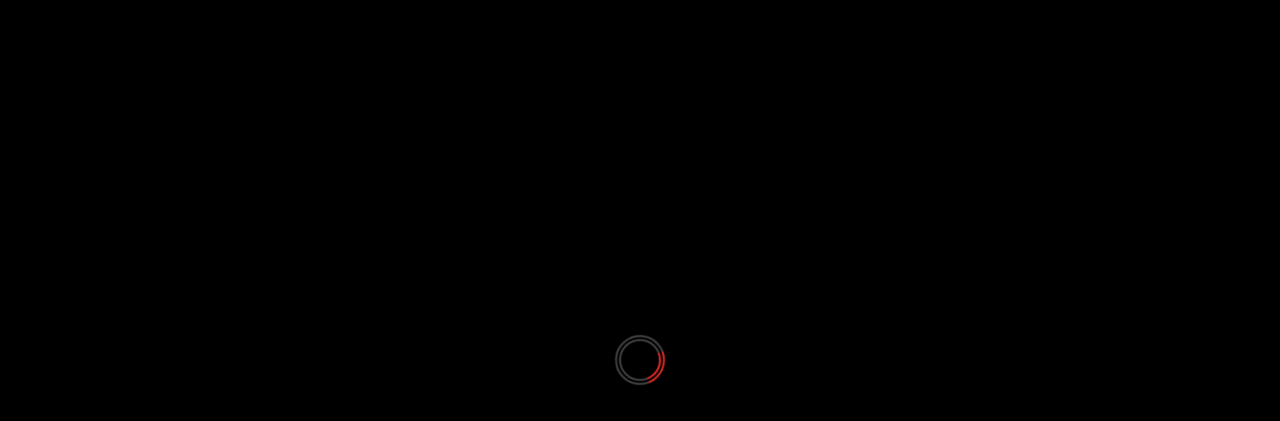

--- FILE ---
content_type: text/html; charset=UTF-8
request_url: https://www.yanabi.in/h/?paged=2&author=1
body_size: 32851
content:
<!doctype html><html lang="en-US"><head><meta charset="UTF-8"><meta name="viewport" content="width=device-width, initial-scale=1"><link rel="profile" href="http://gmpg.org/xfn/11"><title>admin &#8211; Page 2 &#8211; Islamic Bangla Site</title><meta name='robots' content='max-image-preview:large' /><style>img:is([sizes="auto" i], [sizes^="auto," i]) { contain-intrinsic-size: 3000px 1500px }</style><link rel='dns-prefetch' href='//fonts.googleapis.com' /><link rel='dns-prefetch' href='//www.googletagmanager.com' /><link rel='dns-prefetch' href='//pagead2.googlesyndication.com' /><link rel="alternate" type="application/rss+xml" title="Islamic Bangla Site &raquo; Feed" href="https://www.yanabi.in/h/?feed=rss2" /><link rel="alternate" type="application/rss+xml" title="Islamic Bangla Site &raquo; Comments Feed" href="https://www.yanabi.in/h/?feed=comments-rss2" /><link rel="alternate" type="application/rss+xml" title="Islamic Bangla Site &raquo; Posts by admin Feed" href="https://www.yanabi.in/h/?feed=rss2&#038;author=1" /> <script defer src="[data-uri]"></script> <link rel='stylesheet' id='latest-posts-block-fontawesome-front-css' href='https://www.yanabi.in/h/wp-content/cache/autoptimize/autoptimize_single_843d43d31ce37f8544e5ad2c7a763683.php?ver=1765387116' type='text/css' media='all' /><link rel='stylesheet' id='latest-posts-block-frontend-block-style-css-css' href='https://www.yanabi.in/h/wp-content/cache/autoptimize/autoptimize_single_d5052884e208a558b18b6e13b42db7a9.php?ver=6.7.4' type='text/css' media='all' /><link rel='stylesheet' id='magic-content-box-blocks-fontawesome-front-css' href='https://www.yanabi.in/h/wp-content/cache/autoptimize/autoptimize_single_843d43d31ce37f8544e5ad2c7a763683.php?ver=1765387122' type='text/css' media='all' /><link rel='stylesheet' id='magic-content-box-frontend-block-style-css-css' href='https://www.yanabi.in/h/wp-content/cache/autoptimize/autoptimize_single_a431993d189c5dfcebc6f3de7d5c4004.php?ver=6.7.4' type='text/css' media='all' /><link rel='stylesheet' id='wpauthor-blocks-fontawesome-front-css' href='https://www.yanabi.in/h/wp-content/cache/autoptimize/autoptimize_single_27fcf9c44c1474b9764b975b3062e3de.php?ver=3.6.2' type='text/css' media='all' /><link rel='stylesheet' id='wpauthor-frontend-block-style-css-css' href='https://www.yanabi.in/h/wp-content/cache/autoptimize/autoptimize_single_8a57f0eae70e0e6c35a91541baf39399.php?ver=3.6.2' type='text/css' media='all' /><style id='wp-emoji-styles-inline-css' type='text/css'>img.wp-smiley, img.emoji {
		display: inline !important;
		border: none !important;
		box-shadow: none !important;
		height: 1em !important;
		width: 1em !important;
		margin: 0 0.07em !important;
		vertical-align: -0.1em !important;
		background: none !important;
		padding: 0 !important;
	}</style><link rel='stylesheet' id='wp-block-library-css' href='https://www.yanabi.in/h/wp-includes/css/dist/block-library/style.min.css?ver=6.7.4' type='text/css' media='all' /><style id='wp-block-library-theme-inline-css' type='text/css'>.wp-block-audio :where(figcaption){color:#555;font-size:13px;text-align:center}.is-dark-theme .wp-block-audio :where(figcaption){color:#ffffffa6}.wp-block-audio{margin:0 0 1em}.wp-block-code{border:1px solid #ccc;border-radius:4px;font-family:Menlo,Consolas,monaco,monospace;padding:.8em 1em}.wp-block-embed :where(figcaption){color:#555;font-size:13px;text-align:center}.is-dark-theme .wp-block-embed :where(figcaption){color:#ffffffa6}.wp-block-embed{margin:0 0 1em}.blocks-gallery-caption{color:#555;font-size:13px;text-align:center}.is-dark-theme .blocks-gallery-caption{color:#ffffffa6}:root :where(.wp-block-image figcaption){color:#555;font-size:13px;text-align:center}.is-dark-theme :root :where(.wp-block-image figcaption){color:#ffffffa6}.wp-block-image{margin:0 0 1em}.wp-block-pullquote{border-bottom:4px solid;border-top:4px solid;color:currentColor;margin-bottom:1.75em}.wp-block-pullquote cite,.wp-block-pullquote footer,.wp-block-pullquote__citation{color:currentColor;font-size:.8125em;font-style:normal;text-transform:uppercase}.wp-block-quote{border-left:.25em solid;margin:0 0 1.75em;padding-left:1em}.wp-block-quote cite,.wp-block-quote footer{color:currentColor;font-size:.8125em;font-style:normal;position:relative}.wp-block-quote:where(.has-text-align-right){border-left:none;border-right:.25em solid;padding-left:0;padding-right:1em}.wp-block-quote:where(.has-text-align-center){border:none;padding-left:0}.wp-block-quote.is-large,.wp-block-quote.is-style-large,.wp-block-quote:where(.is-style-plain){border:none}.wp-block-search .wp-block-search__label{font-weight:700}.wp-block-search__button{border:1px solid #ccc;padding:.375em .625em}:where(.wp-block-group.has-background){padding:1.25em 2.375em}.wp-block-separator.has-css-opacity{opacity:.4}.wp-block-separator{border:none;border-bottom:2px solid;margin-left:auto;margin-right:auto}.wp-block-separator.has-alpha-channel-opacity{opacity:1}.wp-block-separator:not(.is-style-wide):not(.is-style-dots){width:100px}.wp-block-separator.has-background:not(.is-style-dots){border-bottom:none;height:1px}.wp-block-separator.has-background:not(.is-style-wide):not(.is-style-dots){height:2px}.wp-block-table{margin:0 0 1em}.wp-block-table td,.wp-block-table th{word-break:normal}.wp-block-table :where(figcaption){color:#555;font-size:13px;text-align:center}.is-dark-theme .wp-block-table :where(figcaption){color:#ffffffa6}.wp-block-video :where(figcaption){color:#555;font-size:13px;text-align:center}.is-dark-theme .wp-block-video :where(figcaption){color:#ffffffa6}.wp-block-video{margin:0 0 1em}:root :where(.wp-block-template-part.has-background){margin-bottom:0;margin-top:0;padding:1.25em 2.375em}</style><link rel='stylesheet' id='blockspare-frontend-block-style-css-css' href='https://www.yanabi.in/h/wp-content/cache/autoptimize/autoptimize_single_0c28c83bf2044674bf1d3e64fc9200f7.php?ver=6.7.4' type='text/css' media='all' /><link rel='stylesheet' id='blockspare-frontend-banner-style-css-css' href='https://www.yanabi.in/h/wp-content/cache/autoptimize/autoptimize_single_e3434117fd29a41b7199cd8003e5b92b.php?ver=6.7.4' type='text/css' media='all' /><link rel='stylesheet' id='fontawesome-css' href='https://www.yanabi.in/h/wp-content/cache/autoptimize/autoptimize_single_843d43d31ce37f8544e5ad2c7a763683.php?ver=6.7.4' type='text/css' media='all' /><link rel='stylesheet' id='slick-css' href='https://www.yanabi.in/h/wp-content/cache/autoptimize/autoptimize_single_13b1b6672b8cfb0d9ae7f899f1c42875.php?ver=6.7.4' type='text/css' media='all' /><style id='global-styles-inline-css' type='text/css'>:root{--wp--preset--aspect-ratio--square: 1;--wp--preset--aspect-ratio--4-3: 4/3;--wp--preset--aspect-ratio--3-4: 3/4;--wp--preset--aspect-ratio--3-2: 3/2;--wp--preset--aspect-ratio--2-3: 2/3;--wp--preset--aspect-ratio--16-9: 16/9;--wp--preset--aspect-ratio--9-16: 9/16;--wp--preset--color--black: #000000;--wp--preset--color--cyan-bluish-gray: #abb8c3;--wp--preset--color--white: #ffffff;--wp--preset--color--pale-pink: #f78da7;--wp--preset--color--vivid-red: #cf2e2e;--wp--preset--color--luminous-vivid-orange: #ff6900;--wp--preset--color--luminous-vivid-amber: #fcb900;--wp--preset--color--light-green-cyan: #7bdcb5;--wp--preset--color--vivid-green-cyan: #00d084;--wp--preset--color--pale-cyan-blue: #8ed1fc;--wp--preset--color--vivid-cyan-blue: #0693e3;--wp--preset--color--vivid-purple: #9b51e0;--wp--preset--gradient--vivid-cyan-blue-to-vivid-purple: linear-gradient(135deg,rgba(6,147,227,1) 0%,rgb(155,81,224) 100%);--wp--preset--gradient--light-green-cyan-to-vivid-green-cyan: linear-gradient(135deg,rgb(122,220,180) 0%,rgb(0,208,130) 100%);--wp--preset--gradient--luminous-vivid-amber-to-luminous-vivid-orange: linear-gradient(135deg,rgba(252,185,0,1) 0%,rgba(255,105,0,1) 100%);--wp--preset--gradient--luminous-vivid-orange-to-vivid-red: linear-gradient(135deg,rgba(255,105,0,1) 0%,rgb(207,46,46) 100%);--wp--preset--gradient--very-light-gray-to-cyan-bluish-gray: linear-gradient(135deg,rgb(238,238,238) 0%,rgb(169,184,195) 100%);--wp--preset--gradient--cool-to-warm-spectrum: linear-gradient(135deg,rgb(74,234,220) 0%,rgb(151,120,209) 20%,rgb(207,42,186) 40%,rgb(238,44,130) 60%,rgb(251,105,98) 80%,rgb(254,248,76) 100%);--wp--preset--gradient--blush-light-purple: linear-gradient(135deg,rgb(255,206,236) 0%,rgb(152,150,240) 100%);--wp--preset--gradient--blush-bordeaux: linear-gradient(135deg,rgb(254,205,165) 0%,rgb(254,45,45) 50%,rgb(107,0,62) 100%);--wp--preset--gradient--luminous-dusk: linear-gradient(135deg,rgb(255,203,112) 0%,rgb(199,81,192) 50%,rgb(65,88,208) 100%);--wp--preset--gradient--pale-ocean: linear-gradient(135deg,rgb(255,245,203) 0%,rgb(182,227,212) 50%,rgb(51,167,181) 100%);--wp--preset--gradient--electric-grass: linear-gradient(135deg,rgb(202,248,128) 0%,rgb(113,206,126) 100%);--wp--preset--gradient--midnight: linear-gradient(135deg,rgb(2,3,129) 0%,rgb(40,116,252) 100%);--wp--preset--font-size--small: 13px;--wp--preset--font-size--medium: 20px;--wp--preset--font-size--large: 36px;--wp--preset--font-size--x-large: 42px;--wp--preset--spacing--20: 0.44rem;--wp--preset--spacing--30: 0.67rem;--wp--preset--spacing--40: 1rem;--wp--preset--spacing--50: 1.5rem;--wp--preset--spacing--60: 2.25rem;--wp--preset--spacing--70: 3.38rem;--wp--preset--spacing--80: 5.06rem;--wp--preset--shadow--natural: 6px 6px 9px rgba(0, 0, 0, 0.2);--wp--preset--shadow--deep: 12px 12px 50px rgba(0, 0, 0, 0.4);--wp--preset--shadow--sharp: 6px 6px 0px rgba(0, 0, 0, 0.2);--wp--preset--shadow--outlined: 6px 6px 0px -3px rgba(255, 255, 255, 1), 6px 6px rgba(0, 0, 0, 1);--wp--preset--shadow--crisp: 6px 6px 0px rgba(0, 0, 0, 1);}:root { --wp--style--global--content-size: 740px;--wp--style--global--wide-size: 1244px; }:where(body) { margin: 0; }.wp-site-blocks > .alignleft { float: left; margin-right: 2em; }.wp-site-blocks > .alignright { float: right; margin-left: 2em; }.wp-site-blocks > .aligncenter { justify-content: center; margin-left: auto; margin-right: auto; }:where(.wp-site-blocks) > * { margin-block-start: 24px; margin-block-end: 0; }:where(.wp-site-blocks) > :first-child { margin-block-start: 0; }:where(.wp-site-blocks) > :last-child { margin-block-end: 0; }:root { --wp--style--block-gap: 24px; }:root :where(.is-layout-flow) > :first-child{margin-block-start: 0;}:root :where(.is-layout-flow) > :last-child{margin-block-end: 0;}:root :where(.is-layout-flow) > *{margin-block-start: 24px;margin-block-end: 0;}:root :where(.is-layout-constrained) > :first-child{margin-block-start: 0;}:root :where(.is-layout-constrained) > :last-child{margin-block-end: 0;}:root :where(.is-layout-constrained) > *{margin-block-start: 24px;margin-block-end: 0;}:root :where(.is-layout-flex){gap: 24px;}:root :where(.is-layout-grid){gap: 24px;}.is-layout-flow > .alignleft{float: left;margin-inline-start: 0;margin-inline-end: 2em;}.is-layout-flow > .alignright{float: right;margin-inline-start: 2em;margin-inline-end: 0;}.is-layout-flow > .aligncenter{margin-left: auto !important;margin-right: auto !important;}.is-layout-constrained > .alignleft{float: left;margin-inline-start: 0;margin-inline-end: 2em;}.is-layout-constrained > .alignright{float: right;margin-inline-start: 2em;margin-inline-end: 0;}.is-layout-constrained > .aligncenter{margin-left: auto !important;margin-right: auto !important;}.is-layout-constrained > :where(:not(.alignleft):not(.alignright):not(.alignfull)){max-width: var(--wp--style--global--content-size);margin-left: auto !important;margin-right: auto !important;}.is-layout-constrained > .alignwide{max-width: var(--wp--style--global--wide-size);}body .is-layout-flex{display: flex;}.is-layout-flex{flex-wrap: wrap;align-items: center;}.is-layout-flex > :is(*, div){margin: 0;}body .is-layout-grid{display: grid;}.is-layout-grid > :is(*, div){margin: 0;}body{padding-top: 0px;padding-right: 0px;padding-bottom: 0px;padding-left: 0px;}a:where(:not(.wp-element-button)){text-decoration: none;}:root :where(.wp-element-button, .wp-block-button__link){background-color: #32373c;border-width: 0;color: #fff;font-family: inherit;font-size: inherit;line-height: inherit;padding: calc(0.667em + 2px) calc(1.333em + 2px);text-decoration: none;}.has-black-color{color: var(--wp--preset--color--black) !important;}.has-cyan-bluish-gray-color{color: var(--wp--preset--color--cyan-bluish-gray) !important;}.has-white-color{color: var(--wp--preset--color--white) !important;}.has-pale-pink-color{color: var(--wp--preset--color--pale-pink) !important;}.has-vivid-red-color{color: var(--wp--preset--color--vivid-red) !important;}.has-luminous-vivid-orange-color{color: var(--wp--preset--color--luminous-vivid-orange) !important;}.has-luminous-vivid-amber-color{color: var(--wp--preset--color--luminous-vivid-amber) !important;}.has-light-green-cyan-color{color: var(--wp--preset--color--light-green-cyan) !important;}.has-vivid-green-cyan-color{color: var(--wp--preset--color--vivid-green-cyan) !important;}.has-pale-cyan-blue-color{color: var(--wp--preset--color--pale-cyan-blue) !important;}.has-vivid-cyan-blue-color{color: var(--wp--preset--color--vivid-cyan-blue) !important;}.has-vivid-purple-color{color: var(--wp--preset--color--vivid-purple) !important;}.has-black-background-color{background-color: var(--wp--preset--color--black) !important;}.has-cyan-bluish-gray-background-color{background-color: var(--wp--preset--color--cyan-bluish-gray) !important;}.has-white-background-color{background-color: var(--wp--preset--color--white) !important;}.has-pale-pink-background-color{background-color: var(--wp--preset--color--pale-pink) !important;}.has-vivid-red-background-color{background-color: var(--wp--preset--color--vivid-red) !important;}.has-luminous-vivid-orange-background-color{background-color: var(--wp--preset--color--luminous-vivid-orange) !important;}.has-luminous-vivid-amber-background-color{background-color: var(--wp--preset--color--luminous-vivid-amber) !important;}.has-light-green-cyan-background-color{background-color: var(--wp--preset--color--light-green-cyan) !important;}.has-vivid-green-cyan-background-color{background-color: var(--wp--preset--color--vivid-green-cyan) !important;}.has-pale-cyan-blue-background-color{background-color: var(--wp--preset--color--pale-cyan-blue) !important;}.has-vivid-cyan-blue-background-color{background-color: var(--wp--preset--color--vivid-cyan-blue) !important;}.has-vivid-purple-background-color{background-color: var(--wp--preset--color--vivid-purple) !important;}.has-black-border-color{border-color: var(--wp--preset--color--black) !important;}.has-cyan-bluish-gray-border-color{border-color: var(--wp--preset--color--cyan-bluish-gray) !important;}.has-white-border-color{border-color: var(--wp--preset--color--white) !important;}.has-pale-pink-border-color{border-color: var(--wp--preset--color--pale-pink) !important;}.has-vivid-red-border-color{border-color: var(--wp--preset--color--vivid-red) !important;}.has-luminous-vivid-orange-border-color{border-color: var(--wp--preset--color--luminous-vivid-orange) !important;}.has-luminous-vivid-amber-border-color{border-color: var(--wp--preset--color--luminous-vivid-amber) !important;}.has-light-green-cyan-border-color{border-color: var(--wp--preset--color--light-green-cyan) !important;}.has-vivid-green-cyan-border-color{border-color: var(--wp--preset--color--vivid-green-cyan) !important;}.has-pale-cyan-blue-border-color{border-color: var(--wp--preset--color--pale-cyan-blue) !important;}.has-vivid-cyan-blue-border-color{border-color: var(--wp--preset--color--vivid-cyan-blue) !important;}.has-vivid-purple-border-color{border-color: var(--wp--preset--color--vivid-purple) !important;}.has-vivid-cyan-blue-to-vivid-purple-gradient-background{background: var(--wp--preset--gradient--vivid-cyan-blue-to-vivid-purple) !important;}.has-light-green-cyan-to-vivid-green-cyan-gradient-background{background: var(--wp--preset--gradient--light-green-cyan-to-vivid-green-cyan) !important;}.has-luminous-vivid-amber-to-luminous-vivid-orange-gradient-background{background: var(--wp--preset--gradient--luminous-vivid-amber-to-luminous-vivid-orange) !important;}.has-luminous-vivid-orange-to-vivid-red-gradient-background{background: var(--wp--preset--gradient--luminous-vivid-orange-to-vivid-red) !important;}.has-very-light-gray-to-cyan-bluish-gray-gradient-background{background: var(--wp--preset--gradient--very-light-gray-to-cyan-bluish-gray) !important;}.has-cool-to-warm-spectrum-gradient-background{background: var(--wp--preset--gradient--cool-to-warm-spectrum) !important;}.has-blush-light-purple-gradient-background{background: var(--wp--preset--gradient--blush-light-purple) !important;}.has-blush-bordeaux-gradient-background{background: var(--wp--preset--gradient--blush-bordeaux) !important;}.has-luminous-dusk-gradient-background{background: var(--wp--preset--gradient--luminous-dusk) !important;}.has-pale-ocean-gradient-background{background: var(--wp--preset--gradient--pale-ocean) !important;}.has-electric-grass-gradient-background{background: var(--wp--preset--gradient--electric-grass) !important;}.has-midnight-gradient-background{background: var(--wp--preset--gradient--midnight) !important;}.has-small-font-size{font-size: var(--wp--preset--font-size--small) !important;}.has-medium-font-size{font-size: var(--wp--preset--font-size--medium) !important;}.has-large-font-size{font-size: var(--wp--preset--font-size--large) !important;}.has-x-large-font-size{font-size: var(--wp--preset--font-size--x-large) !important;}
:root :where(.wp-block-pullquote){font-size: 1.5em;line-height: 1.6;}</style><link rel='stylesheet' id='wp-live-chat-support-css' href='https://www.yanabi.in/h/wp-content/plugins/wp-live-chat-support/public/css/wplc-plugin-public.css?ver=10.0.14' type='text/css' media='all' /><link rel='stylesheet' id='awpa-wp-post-author-styles-css' href='https://www.yanabi.in/h/wp-content/cache/autoptimize/autoptimize_single_a86801867d1ab65d8018e88ce591a0bd.php?ver=3.6.2' type='text/css' media='all' /><style id='awpa-wp-post-author-styles-inline-css' type='text/css'>.wp_post_author_widget .wp-post-author-meta .awpa-display-name > a:hover,
                body .wp-post-author-wrap .awpa-display-name > a:hover {
                    color: #af0000;
                }
                .wp-post-author-meta .wp-post-author-meta-more-posts a.awpa-more-posts:hover, 
                .awpa-review-field .right-star .awpa-rating-button:not(:disabled):hover {
                    color: #af0000;
                    border-color: #af0000;
                }</style><link rel='stylesheet' id='elespare-icons-css' href='https://www.yanabi.in/h/wp-content/cache/autoptimize/autoptimize_single_6c335752dd2a170625be0bcc53712cf0.php?ver=3.3.3' type='text/css' media='all' /><link rel='stylesheet' id='elementor-frontend-css' href='https://www.yanabi.in/h/wp-content/plugins/elementor/assets/css/frontend.min.css?ver=3.24.7' type='text/css' media='all' /><link rel='stylesheet' id='swiper-css' href='https://www.yanabi.in/h/wp-content/plugins/elementor/assets/lib/swiper/v8/css/swiper.min.css?ver=8.4.5' type='text/css' media='all' /><link rel='stylesheet' id='e-swiper-css' href='https://www.yanabi.in/h/wp-content/plugins/elementor/assets/css/conditionals/e-swiper.min.css?ver=3.24.7' type='text/css' media='all' /><link rel='stylesheet' id='elementor-post-17841-css' href='https://www.yanabi.in/h/wp-content/cache/autoptimize/autoptimize_single_031f298b4ad06b0e01b44e43a6996633.php?ver=1767902216' type='text/css' media='all' /><link rel='stylesheet' id='elespare-posts-grid-css' href='https://www.yanabi.in/h/wp-content/plugins/elespare/dist/elespare.style.build.min.css?ver=2.1.1' type='text/css' media='all' /><link rel='stylesheet' id='elementor-global-css' href='https://www.yanabi.in/h/wp-content/cache/autoptimize/autoptimize_single_502e48975cb80ada4e455c343e0f9b2c.php?ver=1767902217' type='text/css' media='all' /><link rel='stylesheet' id='aft-icons-css' href='https://www.yanabi.in/h/wp-content/cache/autoptimize/autoptimize_single_a42095f21412e54d85f7684f35f956a4.php?ver=6.7.4' type='text/css' media='all' /><link rel='stylesheet' id='bootstrap-css' href='https://www.yanabi.in/h/wp-content/themes/darknews/assets/bootstrap/css/bootstrap.min.css?ver=6.7.4' type='text/css' media='all' /><link rel='stylesheet' id='slick-css-css' href='https://www.yanabi.in/h/wp-content/themes/darknews/assets/slick/css/slick.min.css?ver=6.7.4' type='text/css' media='all' /><link rel='stylesheet' id='sidr-css' href='https://www.yanabi.in/h/wp-content/cache/autoptimize/autoptimize_single_361b2979703e912f22406a3a11c46494.php?ver=6.7.4' type='text/css' media='all' /><link rel='stylesheet' id='magnific-popup-css' href='https://www.yanabi.in/h/wp-content/cache/autoptimize/autoptimize_single_30b593b71d7672658f89bfea0ab360c9.php?ver=6.7.4' type='text/css' media='all' /><link rel='stylesheet' id='darknews-google-fonts-css' href='https://fonts.googleapis.com/css?family=Roboto:100,300,400,500,700|Open%20Sans:400,400italic,600,700|Roboto:100,300,400,500,700&#038;subset=latin,latin-ext' type='text/css' media='all' /><link rel='stylesheet' id='darknews-style-css' href='https://www.yanabi.in/h/wp-content/cache/autoptimize/autoptimize_single_80da8d485964aab56f66a601e1215bcd.php?ver=6.7.4' type='text/css' media='all' /><style id='darknews-style-inline-css' type='text/css'>body.aft-dark-mode #sidr,
        body.aft-dark-mode,
        body.aft-dark-mode #af-preloader {
        background-color: #000000;
        }
    
                body.aft-default-mode #sidr,
        body.aft-default-mode #af-preloader {
        background-color: #eeeeee ;
        }
        body.aft-default-mode.custom-background,
        body.aft-default-mode {
        background-color: #eeeeee  ;
        }
    
                .woocommerce span.onsale,
            .woocommerce #respond input#submit.disabled, 
            .woocommerce #respond input#submit:disabled, 
            .woocommerce #respond input#submit:disabled[disabled], 
            .woocommerce a.button.disabled, 
            .woocommerce a.button:disabled, 
            .woocommerce a.button:disabled[disabled], 
            .woocommerce button.button.disabled, 
            .woocommerce button.button:disabled, 
            .woocommerce button.button:disabled[disabled], 
            .woocommerce input.button.disabled, 
            .woocommerce input.button:disabled, 
            .woocommerce input.button:disabled[disabled],
            .woocommerce #respond input#submit, 
            .woocommerce a.button, 
            .woocommerce button.button, 
            .woocommerce input.button,
            .woocommerce #respond input#submit.alt, 
            .woocommerce a.button.alt, 
            .woocommerce button.button.alt, 
            .woocommerce input.button.alt,

            .widget-title-fill-and-border .wp-block-group__inner-container h1.wp-block-heading,
            .widget-title-fill-and-border .wp-block-group__inner-container h2.wp-block-heading,
            .widget-title-fill-and-border .wp-block-group__inner-container h3.wp-block-heading,
            .widget-title-fill-and-border .wp-block-group__inner-container h4.wp-block-heading,
            .widget-title-fill-and-border .wp-block-group__inner-container h5.wp-block-heading,
            .widget-title-fill-and-border .wp-block-group__inner-container h6.wp-block-heading,
            .widget-title-fill-and-no-border .wp-block-group__inner-container h1.wp-block-heading,
            .widget-title-fill-and-no-border .wp-block-group__inner-container h2.wp-block-heading,
            .widget-title-fill-and-no-border .wp-block-group__inner-container h3.wp-block-heading,
            .widget-title-fill-and-no-border .wp-block-group__inner-container h4.wp-block-heading,
            .widget-title-fill-and-no-border .wp-block-group__inner-container h5.wp-block-heading,
            .widget-title-fill-and-no-border .wp-block-group__inner-container h6.wp-block-heading,

            .widget-title-fill-and-border .wp_post_author_widget .widget-title .header-after,
            .widget-title-fill-and-no-border .wp_post_author_widget .widget-title .header-after,

            footer .aft-small-social-menu ul li a:hover, 
            header .top-header .aft-small-social-menu ul li a:hover,
            .darknews_author_info_widget .aft-small-social-menu ul li a:hover,
            footer .aft-small-social-menu ul li a:hover,
            body.widget-title-border-center .widget-title .heading-line-before,
            body.widget-title-border-bottom .header-after1 .heading-line-before, 
            body.widget-title-border-bottom .widget-title .heading-line-before,
            body .af-cat-widget-carousel a.darknews-categories.category-color-1,
            .widget-title-fill-and-no-border .widget-title .heading-line, 
            .widget-title-fill-and-border .widget-title .heading-line, 
            .widget-title-border-bottom .wp-block-group__inner-container h1.wp-block-heading::before,
            .widget-title-border-bottom .wp-block-group__inner-container h2.wp-block-heading::before,
            .widget-title-border-bottom .wp-block-group__inner-container h3.wp-block-heading::before,
            .widget-title-border-bottom .wp-block-group__inner-container h4.wp-block-heading::before,
            .widget-title-border-bottom .wp-block-group__inner-container h5.wp-block-heading::before,
            .widget-title-border-bottom .wp-block-group__inner-container h6.wp-block-heading::before,
            .widget-title-border-bottom .wp_post_author_widget .widget-title .header-after::before,
            .widget-title-border-center .wp-block-group__inner-container h1.wp-block-heading::before,
            .widget-title-border-center .wp-block-group__inner-container h2.wp-block-heading::before,
            .widget-title-border-center .wp-block-group__inner-container h3.wp-block-heading::before,
            .widget-title-border-center .wp-block-group__inner-container h4.wp-block-heading::before,
            .widget-title-border-center .wp-block-group__inner-container h5.wp-block-heading::before,
            .widget-title-border-center .wp-block-group__inner-container h6.wp-block-heading::before,
            .widget-title-border-center .wp_post_author_widget .widget-title .heading-line-before,
            .widget-title-border-center .wp_post_author_widget .widget-title .header-after::before,

            .aft-posts-tabs-panel .nav-tabs>li>a.active, 
            .aft-main-banner-wrapper .widget-title .heading-line,
            a.sidr-class-sidr-button-close,

            .widget-title-fill-and-border .wp-block-group__inner-container h1.wp-block-heading::before,
            .widget-title-fill-and-border .wp-block-group__inner-container h2.wp-block-heading::before,
            .widget-title-fill-and-border .wp-block-group__inner-container h3.wp-block-heading::before,
            .widget-title-fill-and-border .wp-block-group__inner-container h4.wp-block-heading::before,
            .widget-title-fill-and-border .wp-block-group__inner-container h5.wp-block-heading::before,
            .widget-title-fill-and-border .wp-block-group__inner-container h6.wp-block-heading::before,

            body.aft-default-mode.woocommerce span.onsale,
            body.aft-dark-mode input[type="button"],
            body.aft-dark-mode input[type="reset"],
            body.aft-dark-mode input[type="submit"],
            body.aft-dark-mode .inner-suscribe input[type=submit],
            body.aft-default-mode input[type="button"],
            body.aft-default-mode input[type="reset"],
            body.aft-default-mode input[type="submit"],
            .wp-block-search__button,
            body.aft-default-mode .inner-suscribe input[type=submit],
            .af-youtube-slider .af-video-wrap .af-bg-play i,
            .af-youtube-video-list .entry-header-yt-video-wrapper .af-yt-video-play i,
            body .btn-style1 a:visited,
            body .btn-style1 a,
            body .darknews-pagination .nav-links .page-numbers.current,
            body #scroll-up,
            .aft-readmore-wrapper a.aft-readmore:hover,
            body.aft-dark-mode .aft-readmore-wrapper a.aft-readmore:hover, 
            footer.site-footer .aft-readmore-wrapper a.aft-readmore:hover,
            .aft-readmore-wrapper a.aft-readmore:hover,
            .read-img .trending-no,
            body .trending-posts-vertical .trending-no{
            background-color: #d72924 ;
            }

            .grid-design-texts-over-image .aft-readmore-wrapper a.aft-readmore:hover, 
            .aft-readmore-wrapper a.aft-readmore:hover,
            body.aft-dark-mode .aft-readmore-wrapper a.aft-readmore:hover, 
            body.aft-default-mode .aft-readmore-wrapper a.aft-readmore:hover, 

            body.single .entry-header .aft-post-excerpt-and-meta .post-excerpt,
            .aft-posts-tabs-panel .nav-tabs, 
            .widget-title-fill-and-border .widget-title,
            body.aft-dark-mode.single span.tags-links a:hover,
            .darknews-pagination .nav-links .page-numbers.current,
            .aft-readmore-wrapper a.aft-readmore:hover,
            p.awpa-more-posts a:hover{
            border-color: #d72924 ;
            }
            .wp-post-author-meta .wp-post-author-meta-more-posts a.awpa-more-posts:hover{
                border-color: #d72924 ;
            }
            #scroll-up::after,
            .aft-dark-mode #loader,
            .aft-default-mode #loader {
                border-bottom-color: #d72924 ;
            }
            body.aft-default-mode #secondary .darknews-widget ol[class*="wp-block-"] a:hover,
            body.aft-default-mode #secondary .darknews-widget ul[class*="wp-block-"] a:hover,
            body.aft-dark-mode #secondary .darknews-widget ol[class*="wp-block-"] a:hover,
            body.aft-dark-mode #secondary .darknews-widget ul[class*="wp-block-"] a:hover,
            .widget_text a ,
            body.aft-default-mode .sidebar-area .wp-block-tag-cloud a:hover,
            body.aft-default-mode .site-footer .wp-block-tag-cloud a:hover, 
            body.aft-default-mode .site-footer .tagcloud a:hover,
            .wp_post_author_widget .wp-post-author-meta .awpa-display-name a:hover, 
            body.aft-dark-mode .sidebar-area .wp-block-tag-cloud a:hover,
            body.aft-dark-mode .site-footer .wp-block-tag-cloud a:hover, 
            body.aft-dark-mode .site-footer .tagcloud a:hover,
            .wp-post-author-meta .wp-post-author-meta-more-posts a.awpa-more-posts:hover,
            body.aft-default-mode .af-breadcrumbs a:hover,
            body.aft-dark-mode .af-breadcrumbs a:hover,
            .aft-default-mode .site-footer .wp-calendar-nav a,
            body.aft-dark-mode .wp-calendar-nav a,
            body .entry-content > [class*="wp-block-"] a:not(.has-text-color),
            body .entry-content > ul a,
            body .entry-content > ol a,
            body .entry-content > p a ,
            body p.logged-in-as a,
            a,  a:visited,  a:hover,  a:focus,  a:active,
            body.aft-default-mode .tagcloud a:hover,
            body.aft-default-mode.single span.tags-links a:hover,
            body.aft-default-mode p.awpa-more-posts a:hover,
            body.aft-default-mode p.awpa-website a:hover ,
            body.aft-default-mode .wp-post-author-meta .awpa-display-name a:hover,
            body.aft-default-mode .widget ul.menu >li a:hover,
            body.aft-default-mode .nav-links a:hover,
            body.aft-default-mode ul.trail-items li a:hover,
            body.aft-dark-mode .wp-post-author-meta .awpa-display-name a:hover,
            body.aft-dark-mode .tagcloud a:hover,
            body.aft-dark-mode.single span.tags-links a:hover,
            body.aft-dark-mode p.awpa-more-posts a:hover,
            body.aft-dark-mode p.awpa-website a:hover ,
            body.aft-dark-mode .widget ul.menu >li a:hover,
            body.aft-dark-mode .nav-links a:hover,
            body.aft-dark-mode ul.trail-items li a:hover,
            .site-footer .secondary-footer a:hover,
            body.aft-default-mode .comment-meta a:hover,
            body.aft-dark-mode .comment-meta a:hover,
            body.aft-default-mode .fn a:hover,
            body.aft-dark-mode .fn a:hover,
            body.aft-dark-mode .entry-content a:hover,
            body.aft-dark-mode .entry-content > [class*="wp-block-"] a:not(.has-text-color):hover,
            body.aft-dark-mode .entry-content > ol a:hover,
            body.aft-dark-mode .entry-content > ul a:hover,
            body.aft-dark-mode .entry-content > p a:hover,
            body.aft-default-mode .entry-content a:hover,
            body.aft-default-mode .entry-content > [class*="wp-block-"] a:not(.has-text-color):hover,
            body.aft-default-mode .entry-content > ol a:hover,
            body.aft-default-mode .entry-content > ul a:hover,
            body.aft-default-mode .entry-content > p a:hover,
            .comment-metadata a{
            color:#d72924 ;
            }   

            @media only screen and (min-width: 992px){
                body.aft-default-mode .darknews-header .main-navigation .menu-desktop > ul > li:hover > a:before,
                body.aft-default-mode .darknews-header .main-navigation .menu-desktop > ul > li.current-menu-item > a:before {
                background-color: #d72924 ;
                }
            }
        
                    .woocommerce-product-search button[type="submit"], input.search-submit{
                background-color: #d72924 ;
            }
            #wp-calendar tbody td a,
            body.aft-dark-mode #wp-calendar tbody td#today,
            body.aft-default-mode #wp-calendar tbody td#today,
            body .entry-content > [class*="wp-block-"] a:not(.has-text-color),
            body .entry-content > ul a, body .entry-content > ul a:visited,
            body .entry-content > ol a, body .entry-content > ol a:visited,
            body .entry-content > p a, body .entry-content > p a:visited
            {
            color: #d72924 ;
            }
            .woocommerce-product-search button[type="submit"], input.search-submit,
            body.single span.tags-links a:hover{
            border-color: #d72924 ;
            }

            @media only screen and (min-width: 993px){
                .main-navigation .menu-desktop > li.current-menu-item::after, 
                .main-navigation .menu-desktop > ul > li.current-menu-item::after, 
                .main-navigation .menu-desktop > li::after, .main-navigation .menu-desktop > ul > li::after{
                    background-color: #d72924 ;
                }
            }
        

                .site-title {
        font-family: Roboto;
        }
    
                body,
        button,
        input,
        select,
        optgroup,
        .cat-links li a,
        .min-read,
        .af-social-contacts .social-widget-menu .screen-reader-text,
        textarea, p {
        font-family: Open Sans;
        }
    
                div.custom-menu-link > a,
        .aft-main-banner-wrapper .nav-tabs>li>a,
        .aft-posts-tabs-panel .nav-tabs>li>a,
        .exclusive-posts .exclusive-now span,
        .aft-posts-tabs-panel .nav-tabs>li>a,
        .nav-tabs>li,
        .widget ul ul li,
        .widget ul.menu >li ,
        .widget > ul > li,
        .main-navigation ul li a,
        h1, h2, h3, h4, h5, h6 {
        font-family: Roboto;
        }
    
    .elementor-page .elementor-section.elementor-section-full_width > .elementor-container,
        .elementor-page .elementor-section.elementor-section-boxed > .elementor-container,
        .elementor-default .elementor-section.elementor-section-full_width > .elementor-container,
        .elementor-default .elementor-section.elementor-section-boxed > .elementor-container{
            max-width: 1244px;
        }
        @media screen and (min-width: 1360px){
            .af-full-layout.elementor-page .elementor-section.elementor-section-full_width > .elementor-container,
            .af-full-layout.elementor-page .elementor-section.elementor-section-boxed > .elementor-container,
            .af-full-layout.elementor-default .elementor-section.elementor-section-full_width > .elementor-container,
            .af-full-layout.elementor-default .elementor-section.elementor-section-boxed > .elementor-container{
                max-width: 1920px;
            }
        }
        .full-width-content .elementor-section-stretched,
        .align-content-left .elementor-section-stretched,
        .align-content-right .elementor-section-stretched {
            max-width: 100%;
            left: 0 !important;
        }</style><link rel='stylesheet' id='heateor_sss_frontend_css-css' href='https://www.yanabi.in/h/wp-content/cache/autoptimize/autoptimize_single_ba4cc2135d79faefe28d070ad9d25a43.php?ver=3.3.79' type='text/css' media='all' /><style id='heateor_sss_frontend_css-inline-css' type='text/css'>.heateor_sss_button_instagram span.heateor_sss_svg,a.heateor_sss_instagram span.heateor_sss_svg{background:radial-gradient(circle at 30% 107%,#fdf497 0,#fdf497 5%,#fd5949 45%,#d6249f 60%,#285aeb 90%)}div.heateor_sss_horizontal_sharing a.heateor_sss_button_instagram span{background:#F5220C!important;}div.heateor_sss_standard_follow_icons_container a.heateor_sss_button_instagram span{background:#F5220C}.heateor_sss_horizontal_sharing .heateor_sss_svg,.heateor_sss_standard_follow_icons_container .heateor_sss_svg{background-color:#F5220C!important;background:#F5220C!important;color:#fff;border-width:0px;border-style:solid;border-color:transparent}.heateor_sss_horizontal_sharing .heateorSssTCBackground{color:#666}.heateor_sss_horizontal_sharing span.heateor_sss_svg:hover,.heateor_sss_standard_follow_icons_container span.heateor_sss_svg:hover{border-color:transparent;}.heateor_sss_vertical_sharing span.heateor_sss_svg,.heateor_sss_floating_follow_icons_container span.heateor_sss_svg{color:#fff;border-width:0px;border-style:solid;border-color:transparent;}.heateor_sss_vertical_sharing .heateorSssTCBackground{color:#666;}.heateor_sss_vertical_sharing span.heateor_sss_svg:hover,.heateor_sss_floating_follow_icons_container span.heateor_sss_svg:hover{border-color:transparent;}@media screen and (max-width:783px) {.heateor_sss_vertical_sharing{display:none!important}}</style><link rel='stylesheet' id='google-fonts-1-css' href='https://fonts.googleapis.com/css?family=Roboto%3A100%2C100italic%2C200%2C200italic%2C300%2C300italic%2C400%2C400italic%2C500%2C500italic%2C600%2C600italic%2C700%2C700italic%2C800%2C800italic%2C900%2C900italic%7CRoboto+Slab%3A100%2C100italic%2C200%2C200italic%2C300%2C300italic%2C400%2C400italic%2C500%2C500italic%2C600%2C600italic%2C700%2C700italic%2C800%2C800italic%2C900%2C900italic&#038;display=swap&#038;ver=6.7.4' type='text/css' media='all' /><link rel="preconnect" href="https://fonts.gstatic.com/" crossorigin><script type="text/javascript" src="https://www.yanabi.in/h/wp-includes/js/jquery/jquery.min.js?ver=3.7.1" id="jquery-core-js"></script> <script defer type="text/javascript" src="https://www.yanabi.in/h/wp-includes/js/jquery/jquery-migrate.min.js?ver=3.4.1" id="jquery-migrate-js"></script> <script defer type="text/javascript" src="https://www.yanabi.in/h/wp-content/plugins/blockspare/assets/js/countup/waypoints.min.js?ver=6.7.4" id="waypoint-js"></script> <script defer type="text/javascript" src="https://www.yanabi.in/h/wp-content/plugins/blockspare/assets/js/countup/jquery.counterup.min.js?ver=1" id="countup-js"></script> <script defer type="text/javascript" src="https://www.yanabi.in/h/wp-content/cache/autoptimize/autoptimize_single_bcf870b35f7d1f8c3f574061d642d3c3.php?ver=3.6.2" id="awpa-custom-bg-scripts-js"></script> <link rel="https://api.w.org/" href="https://www.yanabi.in/h/index.php?rest_route=/" /><link rel="alternate" title="JSON" type="application/json" href="https://www.yanabi.in/h/index.php?rest_route=/wp/v2/users/1" /><link rel="EditURI" type="application/rsd+xml" title="RSD" href="https://www.yanabi.in/h/xmlrpc.php?rsd" /><meta name="generator" content="WordPress 6.7.4" /><meta name="generator" content="Site Kit by Google 1.168.0" /> <script defer src="[data-uri]"></script> <meta name="google-site-verification" content="1zyJmcCdnYTZPy-H0P9Gya1jzIv-h0qJ1IABDgsuDtk"><meta name="google-adsense-platform-account" content="ca-host-pub-2644536267352236"><meta name="google-adsense-platform-domain" content="sitekit.withgoogle.com"><meta name="generator" content="Elementor 3.24.7; features: e_font_icon_svg, additional_custom_breakpoints, e_optimized_control_loading, e_element_cache; settings: css_print_method-external, google_font-enabled, font_display-swap"><style>.e-con.e-parent:nth-of-type(n+4):not(.e-lazyloaded):not(.e-no-lazyload),
				.e-con.e-parent:nth-of-type(n+4):not(.e-lazyloaded):not(.e-no-lazyload) * {
					background-image: none !important;
				}
				@media screen and (max-height: 1024px) {
					.e-con.e-parent:nth-of-type(n+3):not(.e-lazyloaded):not(.e-no-lazyload),
					.e-con.e-parent:nth-of-type(n+3):not(.e-lazyloaded):not(.e-no-lazyload) * {
						background-image: none !important;
					}
				}
				@media screen and (max-height: 640px) {
					.e-con.e-parent:nth-of-type(n+2):not(.e-lazyloaded):not(.e-no-lazyload),
					.e-con.e-parent:nth-of-type(n+2):not(.e-lazyloaded):not(.e-no-lazyload) * {
						background-image: none !important;
					}
				}</style><style type="text/css">body .af-header-image.data-bg:before{
                opacity:0;
            }
                        .site-title,
            .site-description {
                position: absolute;
                clip: rect(1px, 1px, 1px, 1px);
                display: none;
            }</style> <script type="text/javascript" async="async" src="https://pagead2.googlesyndication.com/pagead/js/adsbygoogle.js?client=ca-pub-3090496341667723&amp;host=ca-host-pub-2644536267352236" crossorigin="anonymous"></script> <link rel="icon" href="https://www.yanabi.in/h/wp-content/uploads/2021/07/cropped-vkfufi-32x32.png" sizes="32x32" /><link rel="icon" href="https://www.yanabi.in/h/wp-content/uploads/2021/07/cropped-vkfufi-192x192.png" sizes="192x192" /><link rel="apple-touch-icon" href="https://www.yanabi.in/h/wp-content/uploads/2021/07/cropped-vkfufi-180x180.png" /><meta name="msapplication-TileImage" content="https://www.yanabi.in/h/wp-content/uploads/2021/07/cropped-vkfufi-270x270.png" /></head><body class="archive paged author author-admin author-1 wp-custom-logo wp-embed-responsive paged-2 author-paged-2 hfeed aft-dark-mode aft-header-layout-default header-image-default widget-title-fill-and-border default-content-layout align-content-left af-boxed-layout aft-enable-top-bottom-gaps elementor-default elementor-kit-17841"><div id="af-preloader"><div id="loader-wrapper"><div id="loader"></div></div></div><div id="page" class="site af-whole-wrapper"> <a class="skip-link screen-reader-text" href="#content">Skip to content</a><header id="masthead" class="header-layout-default darknews-header"><div class="top-header"><div class="container-wrapper"><div class="top-bar-flex"><div class="top-bar-left col-2"><div class="date-bar-left"></div></div><div class="top-bar-right col-2"><div class="aft-small-social-menu"><div class="social-navigation"><ul id="menu-social" class="menu"><li id="menu-item-46" class="menu-item menu-item-type-custom menu-item-object-custom menu-item-46"><a href="https://facebook.com/yanabi.in"><span class="screen-reader-text">Facebook</span></a></li><li id="menu-item-47" class="menu-item menu-item-type-custom menu-item-object-custom menu-item-47"><a href="https://twitter.com/mdrajask"><span class="screen-reader-text">Twitter</span></a></li><li id="menu-item-48" class="menu-item menu-item-type-custom menu-item-object-custom menu-item-48"><a href="https://youtube.com/sunnibanglatv1"><span class="screen-reader-text">Youtube</span></a></li><li id="menu-item-49" class="menu-item menu-item-type-custom menu-item-object-custom menu-item-49"><a href="https://instagram.com/yanabi"><span class="screen-reader-text">Instagram</span></a></li></ul></div></div></div></div></div></div><div class="af-middle-header af-header-image data-bg"
 data-background="https://www.yanabi.in/h/wp-content/uploads/2021/07/IMG_20210705_150115.jpg"><div class="container-wrapper"><div class="af-middle-container"><div class="logo"><div class="site-branding"> <a href="https://www.yanabi.in/h/" class="custom-logo-link" rel="home"><img fetchpriority="high" width="1280" height="197" src="https://www.yanabi.in/h/wp-content/uploads/2021/07/20210705_224138.png" class="custom-logo" alt="Islamic Bangla Site" decoding="async" srcset="https://www.yanabi.in/h/wp-content/uploads/2021/07/20210705_224138.png 1280w, https://www.yanabi.in/h/wp-content/uploads/2021/07/20210705_224138-300x46.png 300w, https://www.yanabi.in/h/wp-content/uploads/2021/07/20210705_224138-1024x158.png 1024w, https://www.yanabi.in/h/wp-content/uploads/2021/07/20210705_224138-768x118.png 768w" sizes="(max-width: 1280px) 100vw, 1280px" /></a><p class="site-title font-family-1"> <a href="https://www.yanabi.in/h/" class="site-title-anchor"
 rel="home">Islamic Bangla Site</a></p><p class="site-description">বাংলায় কুরআন হাদিস সম্বন্ধে জানার ইসলামিক বই ওয়াজ আলোচনা ইত্যাদি</p></div></div><div class="header-promotion"></div></div></div></div><div id="main-navigation-bar" class="af-bottom-header"><div class="container-wrapper"><div class="bottom-bar-flex"><div class="offcanvas-navigaiton"><div class="af-bottom-head-nav"><div class="navigation-container"><nav class="main-navigation clearfix"> <button class="toggle-menu" aria-controls="primary-menu" aria-expanded="false"> <span class="screen-reader-text"> Primary Menu </span> <i class="ham"></i> </button><div class="menu main-menu menu-desktop show-menu-border"><ul id="primary-menu" class="menu"><li id="menu-item-90" class="menu-item menu-item-type-custom menu-item-object-custom menu-item-home menu-item-90"><a href="https://www.yanabi.in/h">Home</a></li><li id="menu-item-19" class="menu-item menu-item-type-taxonomy menu-item-object-category menu-item-has-children menu-item-19"><a href="https://www.yanabi.in/h/?cat=3">প্রবন্ধ</a><ul class="sub-menu"><li id="menu-item-21" class="menu-item menu-item-type-taxonomy menu-item-object-category menu-item-21"><a href="https://www.yanabi.in/h/?cat=4">আল কুরআন</a></li><li id="menu-item-24" class="menu-item menu-item-type-taxonomy menu-item-object-category menu-item-24"><a href="https://www.yanabi.in/h/?cat=5">হাদিস</a></li><li id="menu-item-22" class="menu-item menu-item-type-taxonomy menu-item-object-category menu-item-22"><a href="https://www.yanabi.in/h/?cat=6">ফরজ ওয়াজিব</a></li><li id="menu-item-23" class="menu-item menu-item-type-taxonomy menu-item-object-category menu-item-23"><a href="https://www.yanabi.in/h/?cat=8">সুন্নত নফল</a></li><li id="menu-item-20" class="menu-item menu-item-type-taxonomy menu-item-object-category menu-item-20"><a href="https://www.yanabi.in/h/?cat=7">অন্যান্য</a></li></ul></li><li id="menu-item-25" class="menu-item menu-item-type-taxonomy menu-item-object-category menu-item-has-children menu-item-25"><a href="https://www.yanabi.in/h/?cat=9">মিডিয়া</a><ul class="sub-menu"><li id="menu-item-28" class="menu-item menu-item-type-taxonomy menu-item-object-category menu-item-28"><a href="https://www.yanabi.in/h/?cat=10">ভিডিও অডিও</a></li><li id="menu-item-27" class="menu-item menu-item-type-taxonomy menu-item-object-category menu-item-27"><a href="https://www.yanabi.in/h/?cat=11">বই</a></li><li id="menu-item-26" class="menu-item menu-item-type-taxonomy menu-item-object-category menu-item-26"><a href="https://www.yanabi.in/h/?cat=12">এপ্স আর ছবি</a></li></ul></li><li id="menu-item-18" class="menu-item menu-item-type-taxonomy menu-item-object-category menu-item-18"><a href="https://www.yanabi.in/h/?cat=13">Live</a></li><li id="menu-item-29" class="menu-item menu-item-type-custom menu-item-object-custom menu-item-29"><a href="https://yanabi.in/discussions">আগের সাইট</a></li></ul></div></nav></div></div></div><div class="search-watch"><div class="af-search-wrap"><div class="search-overlay"> <a href="#" title="Search" class="search-icon"> <i class="fa fa-search"></i> </a><div class="af-search-form"><form role="search" method="get" class="search-form" action="https://www.yanabi.in/h/"> <label> <span class="screen-reader-text">Search for:</span> <input type="search" class="search-field" placeholder="Search &hellip;" value="" name="s" /> </label> <input type="submit" class="search-submit" value="Search" /></form></div></div></div><div class="custom-menu-link"> <a href="https://youtube.com/sunnibanglatv1"> <i class="fas fa-play" aria-hidden="true"></i> Watch Online </a></div></div></div></div></div></header><div id="content" class="container-wrapper"><div class="af-breadcrumbs font-family-1 color-pad"><div role="navigation" aria-label="Breadcrumbs" class="breadcrumb-trail breadcrumbs" itemprop="breadcrumb"><ul class="trail-items" itemscope itemtype="http://schema.org/BreadcrumbList"><meta name="numberOfItems" content="3" /><meta name="itemListOrder" content="Ascending" /><li itemprop="itemListElement" itemscope itemtype="http://schema.org/ListItem" class="trail-item trail-begin"><a href="https://www.yanabi.in/h" rel="home" itemprop="item"><span itemprop="name">Home</span></a><meta itemprop="position" content="1" /></li><li itemprop="itemListElement" itemscope itemtype="http://schema.org/ListItem" class="trail-item"><a href="https://www.yanabi.in/h/?author=1" itemprop="item"><span itemprop="name">admin</span></a><meta itemprop="position" content="2" /></li><li itemprop="itemListElement" itemscope itemtype="http://schema.org/ListItem" class="trail-item trail-end"><a href="https://www.yanabi.in/h" itemprop="item"><span itemprop="name">Page 2</span></a><meta itemprop="position" content="3" /></li></ul></div></div><div id="primary" class="content-area"><main id="main" class="site-main"><header class="header-title-wrapper1 entry-header-details"><h1 class="page-title"><span class="vcard">admin</span></h1><div class="archive-description">I am proud to be a Sunni Muslim</div></header><div class="af-container-row aft-archive-wrapper darknews-customizer clearfix archive-layout-grid two-col-masonry"><article id="post-17796" class="af-sec-post latest-posts-grid col-3 float-l pad archive-layout-grid archive-image-default post-17796 post type-post status-publish format-standard has-post-thumbnail hentry category-book"                 data-mh="archive-layout-grid"><div class="archive-grid-post"><div class="pos-rel read-single color-pad clearfix af-cat-widget-carousel grid-design-default"><div class="read-img pos-rel read-bg-img"> <a class="aft-post-image-link"
 href="https://www.yanabi.in/h/?p=17796" aria-label="বই: কাজা নামাজ আদায়ের সন্ধানে, লেখক: মাওলানা আকবর আলী রেজবী">বই: কাজা নামাজ আদায়ের সন্ধানে, লেখক: মাওলানা আকবর আলী রেজবী</a> <img width="720" height="530" src="https://www.yanabi.in/h/wp-content/uploads/2024/04/IMG_20240424_054449-720x530.jpg" class="attachment-darknews-medium size-darknews-medium wp-post-image" alt="বই: কাজা নামাজ আদায়ের সন্ধানে, লেখক: মাওলানা আকবর আলী রেজবী" title="বই: কাজা নামাজ আদায়ের সন্ধানে, লেখক: মাওলানা আকবর আলী রেজবী" decoding="async" /><div class="post-format-and-min-read-wrap"></div><div class="category-min-read-wrap"><div class="read-categories"><ul class="cat-links"><li class="meta-category"> <a class="darknews-categories category-color-1" aria-label="বই" href="https://www.yanabi.in/h/?cat=11"> বই </a></li></ul></div></div></div><div class="pad read-details color-tp-pad"><div class="read-title"><h4> <a href="https://www.yanabi.in/h/?p=17796" aria-label="বই: কাজা নামাজ আদায়ের সন্ধানে, লেখক: মাওলানা আকবর আলী রেজবী">বই: কাজা নামাজ আদায়ের সন্ধানে, লেখক: মাওলানা আকবর আলী রেজবী</a></h4></div><div class="post-item-metadata entry-meta"> <span class="author-links"> <span class="item-metadata posts-author byline"> <a href="https://www.yanabi.in/h/?author=1"> admin </a> </span> <span class="item-metadata posts-date"> <i class="far fa-clock" aria-hidden="true"></i> April 24, 2024 </span> </span> <span class="aft-comment-view-share"> </span></div><div class="post-description"> কাজা নামাজ সমূহ অতি তাড়াতাড়ি আদায় করা উচিত। কেননা, একথা কাহারো জানা নাই যে, মৃত্যু কখন আসিয়া...<div class="aft-readmore-wrapper"><a href="https://www.yanabi.in/h/?p=17796" class="aft-readmore">Read More</a></div></div></div></div></div></article><article id="post-17776" class="af-sec-post latest-posts-grid col-3 float-l pad archive-layout-grid archive-image-default post-17776 post type-post status-publish format-standard has-post-thumbnail hentry category-sunnat category-hadees"                 data-mh="archive-layout-grid"><div class="archive-grid-post"><div class="pos-rel read-single color-pad clearfix af-cat-widget-carousel grid-design-default"><div class="read-img pos-rel read-bg-img"> <a class="aft-post-image-link"
 href="https://www.yanabi.in/h/?p=17776" aria-label="শাবে ক্বদরের ইবাদত:">শাবে ক্বদরের ইবাদত:</a> <img width="720" height="530" src="https://www.yanabi.in/h/wp-content/uploads/2024/04/20240403_130845-720x530.jpg" class="attachment-darknews-medium size-darknews-medium wp-post-image" alt="শাবে ক্বদরের ইবাদত:" title="শাবে ক্বদরের ইবাদত:" decoding="async" /><div class="post-format-and-min-read-wrap"></div><div class="category-min-read-wrap"><div class="read-categories"><ul class="cat-links"><li class="meta-category"> <a class="darknews-categories category-color-1" aria-label="সুন্নত নফল" href="https://www.yanabi.in/h/?cat=8"> সুন্নত নফল </a></li><li class="meta-category"> <a class="darknews-categories category-color-1" aria-label="হাদিস" href="https://www.yanabi.in/h/?cat=5"> হাদিস </a></li></ul></div></div></div><div class="pad read-details color-tp-pad"><div class="read-title"><h4> <a href="https://www.yanabi.in/h/?p=17776" aria-label="শাবে ক্বদরের ইবাদত:">শাবে ক্বদরের ইবাদত:</a></h4></div><div class="post-item-metadata entry-meta"> <span class="author-links"> <span class="item-metadata posts-author byline"> <a href="https://www.yanabi.in/h/?author=1"> admin </a> </span> <span class="item-metadata posts-date"> <i class="far fa-clock" aria-hidden="true"></i> April 3, 2024 </span> </span> <span class="aft-comment-view-share"> </span></div><div class="post-description"> শাবে ক্বদর খুবই বরকতমন্ডিত রজনী। এটা রমযান মাসের শেষ দশকে হয়ে থাকে। এই রাতের ইবাদত এক হাজার...<div class="aft-readmore-wrapper"><a href="https://www.yanabi.in/h/?p=17776" class="aft-readmore">Read More</a></div></div></div></div></div></article><article id="post-17773" class="af-sec-post latest-posts-grid col-3 float-l pad archive-layout-grid archive-image-default post-17773 post type-post status-publish format-standard has-post-thumbnail hentry category-sunnat category-hadees"                 data-mh="archive-layout-grid"><div class="archive-grid-post"><div class="pos-rel read-single color-pad clearfix af-cat-widget-carousel grid-design-default"><div class="read-img pos-rel read-bg-img"> <a class="aft-post-image-link"
 href="https://www.yanabi.in/h/?p=17773" aria-label="তারাবীহর নামায ২০ রাকায়াত?">তারাবীহর নামায ২০ রাকায়াত?</a> <img width="720" height="530" src="https://www.yanabi.in/h/wp-content/uploads/2024/04/20240403_124425-720x530.jpg" class="attachment-darknews-medium size-darknews-medium wp-post-image" alt="তারাবীহর নামায ২০ রাকায়াত?" title="তারাবীহর নামায ২০ রাকায়াত?" decoding="async" /><div class="post-format-and-min-read-wrap"></div><div class="category-min-read-wrap"><div class="read-categories"><ul class="cat-links"><li class="meta-category"> <a class="darknews-categories category-color-1" aria-label="সুন্নত নফল" href="https://www.yanabi.in/h/?cat=8"> সুন্নত নফল </a></li><li class="meta-category"> <a class="darknews-categories category-color-1" aria-label="হাদিস" href="https://www.yanabi.in/h/?cat=5"> হাদিস </a></li></ul></div></div></div><div class="pad read-details color-tp-pad"><div class="read-title"><h4> <a href="https://www.yanabi.in/h/?p=17773" aria-label="তারাবীহর নামায ২০ রাকায়াত?">তারাবীহর নামায ২০ রাকায়াত?</a></h4></div><div class="post-item-metadata entry-meta"> <span class="author-links"> <span class="item-metadata posts-author byline"> <a href="https://www.yanabi.in/h/?author=1"> admin </a> </span> <span class="item-metadata posts-date"> <i class="far fa-clock" aria-hidden="true"></i> April 3, 2024 </span> </span> <span class="aft-comment-view-share"> </span></div><div class="post-description"> হাদিস নং ১: হযরত আব্দুল্লা বিন আব্বাস রাদিয়াল্লাহু আনহু ইরশাদ করেন &#8216;নবী পাক সাল্লাল্লাহু আলাইহি ওয়া সাল্লাম...<div class="aft-readmore-wrapper"><a href="https://www.yanabi.in/h/?p=17773" class="aft-readmore">Read More</a></div></div></div></div></div></article><article id="post-17768" class="af-sec-post latest-posts-grid col-3 float-l pad archive-layout-grid archive-image-default post-17768 post type-post status-publish format-standard has-post-thumbnail hentry category-sunnat category-hadees"                 data-mh="archive-layout-grid"><div class="archive-grid-post"><div class="pos-rel read-single color-pad clearfix af-cat-widget-carousel grid-design-default"><div class="read-img pos-rel read-bg-img"> <a class="aft-post-image-link"
 href="https://www.yanabi.in/h/?p=17768" aria-label="তারাবীহ নামাযের বিবরণ">তারাবীহ নামাযের বিবরণ</a> <img width="720" height="530" src="https://www.yanabi.in/h/wp-content/uploads/2024/04/1000130886-720x530.jpg" class="attachment-darknews-medium size-darknews-medium wp-post-image" alt="তারাবীহ নামাযের বিবরণ" title="তারাবীহ নামাযের বিবরণ" decoding="async" /><div class="post-format-and-min-read-wrap"></div><div class="category-min-read-wrap"><div class="read-categories"><ul class="cat-links"><li class="meta-category"> <a class="darknews-categories category-color-1" aria-label="সুন্নত নফল" href="https://www.yanabi.in/h/?cat=8"> সুন্নত নফল </a></li><li class="meta-category"> <a class="darknews-categories category-color-1" aria-label="হাদিস" href="https://www.yanabi.in/h/?cat=5"> হাদিস </a></li></ul></div></div></div><div class="pad read-details color-tp-pad"><div class="read-title"><h4> <a href="https://www.yanabi.in/h/?p=17768" aria-label="তারাবীহ নামাযের বিবরণ">তারাবীহ নামাযের বিবরণ</a></h4></div><div class="post-item-metadata entry-meta"> <span class="author-links"> <span class="item-metadata posts-author byline"> <a href="https://www.yanabi.in/h/?author=1"> admin </a> </span> <span class="item-metadata posts-date"> <i class="far fa-clock" aria-hidden="true"></i> April 3, 2024 </span> </span> <span class="aft-comment-view-share"> </span></div><div class="post-description"> তারাবীহের নামায বিশ রাকাত সুন্নাতে মুয়াক্কাদা, যেটা রমযান শরীফে ইশার ফরজ নামাযের পর প্রতি বাতে পড়া হয়।...<div class="aft-readmore-wrapper"><a href="https://www.yanabi.in/h/?p=17768" class="aft-readmore">Read More</a></div></div></div></div></div></article><article id="post-17752" class="af-sec-post latest-posts-grid col-3 float-l pad archive-layout-grid archive-image-default post-17752 post type-post status-publish format-standard has-post-thumbnail hentry category-qtp tag-qsn-official"                 data-mh="archive-layout-grid"><div class="archive-grid-post"><div class="pos-rel read-single color-pad clearfix af-cat-widget-carousel grid-design-default"><div class="read-img pos-rel read-bg-img"> <a class="aft-post-image-link"
 href="https://www.yanabi.in/h/?p=17752" aria-label="Mufti Abbasuddin Qadri মুফতী আব্বাসুদ্দিন ক্বাদরী সাক্বাফি নাঈমী গ্রামেজলসা করার আগে বক্তব্যটা শুনুন">Mufti Abbasuddin Qadri মুফতী আব্বাসুদ্দিন ক্বাদরী সাক্বাফি নাঈমী গ্রামেজলসা করার আগে বক্তব্যটা শুনুন</a> <img post-id="17752" fifu-featured="1" width="720" height="530" src="https://i.ytimg.com/vi/uj_ct8ipOc0/maxresdefault.jpg" class="attachment-darknews-medium size-darknews-medium wp-post-image" alt="Mufti Abbasuddin Qadri মুফতী আব্বাসুদ্দিন ক্বাদরী সাক্বাফি নাঈমী গ্রামেজলসা করার আগে বক্তব্যটা শুনুন" title="Mufti Abbasuddin Qadri মুফতী আব্বাসুদ্দিন ক্বাদরী সাক্বাফি নাঈমী গ্রামেজলসা করার আগে বক্তব্যটা শুনুন" title="Mufti Abbasuddin Qadri মুফতী আব্বাসুদ্দিন ক্বাদরী সাক্বাফি নাঈমী গ্রামেজলসা করার আগে বক্তব্যটা শুনুন" decoding="async" /><div class="post-format-and-min-read-wrap"></div><div class="category-min-read-wrap"><div class="read-categories"><ul class="cat-links"><li class="meta-category"> <a class="darknews-categories category-color-1" aria-label="Qadri tv pro" href="https://www.yanabi.in/h/?cat=32"> Qadri tv pro </a></li></ul></div></div></div><div class="pad read-details color-tp-pad"><div class="read-title"><h4> <a href="https://www.yanabi.in/h/?p=17752" aria-label="Mufti Abbasuddin Qadri মুফতী আব্বাসুদ্দিন ক্বাদরী সাক্বাফি নাঈমী গ্রামেজলসা করার আগে বক্তব্যটা শুনুন">Mufti Abbasuddin Qadri মুফতী আব্বাসুদ্দিন ক্বাদরী সাক্বাফি নাঈমী গ্রামেজলসা করার আগে বক্তব্যটা শুনুন</a></h4></div><div class="post-item-metadata entry-meta"> <span class="author-links"> <span class="item-metadata posts-author byline"> <a href="https://www.yanabi.in/h/?author=1"> admin </a> </span> <span class="item-metadata posts-date"> <i class="far fa-clock" aria-hidden="true"></i> March 23, 2024 </span> </span> <span class="aft-comment-view-share"> </span></div><div class="post-description"> source<div class="aft-readmore-wrapper"><a href="https://www.yanabi.in/h/?p=17752" class="aft-readmore">Read More</a></div></div></div></div></div></article><article id="post-17758" class="af-sec-post latest-posts-grid col-3 float-l pad archive-layout-grid archive-image-default post-17758 post type-post status-publish format-standard has-post-thumbnail hentry category-qtp tag-qsn-official"                 data-mh="archive-layout-grid"><div class="archive-grid-post"><div class="pos-rel read-single color-pad clearfix af-cat-widget-carousel grid-design-default"><div class="read-img pos-rel read-bg-img"> <a class="aft-post-image-link"
 href="https://www.yanabi.in/h/?p=17758" aria-label="Moulana Abu Taher Razvi মাওলানা আবু তাহের রেজবী #গজল #বক্তব্য #qsnofficial #জিবনী #banglawaz #আব্বাস">Moulana Abu Taher Razvi মাওলানা আবু তাহের রেজবী #গজল #বক্তব্য #qsnofficial #জিবনী #banglawaz #আব্বাস</a> <img post-id="17758" fifu-featured="1" width="720" height="530" src="https://i.ytimg.com/vi/q-I1DuYwjqM/hqdefault.jpg" class="attachment-darknews-medium size-darknews-medium wp-post-image" alt="Moulana Abu Taher Razvi মাওলানা আবু তাহের রেজবী #গজল #বক্তব্য #qsnofficial #জিবনী #banglawaz #আব্বাস" title="Moulana Abu Taher Razvi মাওলানা আবু তাহের রেজবী #গজল #বক্তব্য #qsnofficial #জিবনী #banglawaz #আব্বাস" title="Moulana Abu Taher Razvi মাওলানা আবু তাহের রেজবী #গজল #বক্তব্য #qsnofficial #জিবনী #banglawaz #আব্বাস" decoding="async" /><div class="post-format-and-min-read-wrap"></div><div class="category-min-read-wrap"><div class="read-categories"><ul class="cat-links"><li class="meta-category"> <a class="darknews-categories category-color-1" aria-label="Qadri tv pro" href="https://www.yanabi.in/h/?cat=32"> Qadri tv pro </a></li></ul></div></div></div><div class="pad read-details color-tp-pad"><div class="read-title"><h4> <a href="https://www.yanabi.in/h/?p=17758" aria-label="Moulana Abu Taher Razvi মাওলানা আবু তাহের রেজবী #গজল #বক্তব্য #qsnofficial #জিবনী #banglawaz #আব্বাস">Moulana Abu Taher Razvi মাওলানা আবু তাহের রেজবী #গজল #বক্তব্য #qsnofficial #জিবনী #banglawaz #আব্বাস</a></h4></div><div class="post-item-metadata entry-meta"> <span class="author-links"> <span class="item-metadata posts-author byline"> <a href="https://www.yanabi.in/h/?author=1"> admin </a> </span> <span class="item-metadata posts-date"> <i class="far fa-clock" aria-hidden="true"></i> March 22, 2024 </span> </span> <span class="aft-comment-view-share"> </span></div><div class="post-description"> https://youtu.be/EFCLBFNl6aY?si=h6HCaDQC1JfEEUr2 আসসালামু আলাইকুম ওয়া রাহমাতুল্লাহি &#8230; source<div class="aft-readmore-wrapper"><a href="https://www.yanabi.in/h/?p=17758" class="aft-readmore">Read More</a></div></div></div></div></div></article><article id="post-17764" class="af-sec-post latest-posts-grid col-3 float-l pad archive-layout-grid archive-image-default post-17764 post type-post status-publish format-standard has-post-thumbnail hentry category-bmtv tag-bengali-muslim-tv"                 data-mh="archive-layout-grid"><div class="archive-grid-post"><div class="pos-rel read-single color-pad clearfix af-cat-widget-carousel grid-design-default"><div class="read-img pos-rel read-bg-img"> <a class="aft-post-image-link"
 href="https://www.yanabi.in/h/?p=17764" aria-label="খায়রুল মিনার কাদেরীর কন্ঠে গজল/ Md Khairul Minar Qadri Bangla Naat /">খায়রুল মিনার কাদেরীর কন্ঠে গজল/ Md Khairul Minar Qadri Bangla Naat /</a> <img post-id="17764" fifu-featured="1" width="720" height="530" src="https://i.ytimg.com/vi/-CvbqXb3oPc/maxresdefault.jpg" class="attachment-darknews-medium size-darknews-medium wp-post-image" alt="খায়রুল মিনার কাদেরীর কন্ঠে গজল/ Md Khairul Minar Qadri Bangla Naat /" title="খায়রুল মিনার কাদেরীর কন্ঠে গজল/ Md Khairul Minar Qadri Bangla Naat /" title="খায়রুল মিনার কাদেরীর কন্ঠে গজল/ Md Khairul Minar Qadri Bangla Naat /" decoding="async" /><div class="post-format-and-min-read-wrap"></div><div class="category-min-read-wrap"><div class="read-categories"><ul class="cat-links"><li class="meta-category"> <a class="darknews-categories category-color-1" aria-label="Bengali Muslim Tv" href="https://www.yanabi.in/h/?cat=29"> Bengali Muslim Tv </a></li></ul></div></div></div><div class="pad read-details color-tp-pad"><div class="read-title"><h4> <a href="https://www.yanabi.in/h/?p=17764" aria-label="খায়রুল মিনার কাদেরীর কন্ঠে গজল/ Md Khairul Minar Qadri Bangla Naat /">খায়রুল মিনার কাদেরীর কন্ঠে গজল/ Md Khairul Minar Qadri Bangla Naat /</a></h4></div><div class="post-item-metadata entry-meta"> <span class="author-links"> <span class="item-metadata posts-author byline"> <a href="https://www.yanabi.in/h/?author=1"> admin </a> </span> <span class="item-metadata posts-date"> <i class="far fa-clock" aria-hidden="true"></i> March 21, 2024 </span> </span> <span class="aft-comment-view-share"> </span></div><div class="post-description"> bangla waz mahfil, bangla waz bangladesh, bangla waz new, bangla waz 2021, bangla waz mp3, bangla waz...<div class="aft-readmore-wrapper"><a href="https://www.yanabi.in/h/?p=17764" class="aft-readmore">Read More</a></div></div></div></div></div></article><article id="post-17761" class="af-sec-post latest-posts-grid col-3 float-l pad archive-layout-grid archive-image-default post-17761 post type-post status-publish format-standard has-post-thumbnail hentry category-qtp tag-qsn-official"                 data-mh="archive-layout-grid"><div class="archive-grid-post"><div class="pos-rel read-single color-pad clearfix af-cat-widget-carousel grid-design-default"><div class="read-img pos-rel read-bg-img"> <a class="aft-post-image-link"
 href="https://www.yanabi.in/h/?p=17761" aria-label="মাওলানা তারিক আবেদিন বাংলাদেশ ইন্ডিয়ায় এসে ভারতের মানুষের মন জয় করলেন Tareque Abedin Banglades">মাওলানা তারিক আবেদিন বাংলাদেশ ইন্ডিয়ায় এসে ভারতের মানুষের মন জয় করলেন Tareque Abedin Banglades</a> <img post-id="17761" fifu-featured="1" width="720" height="530" src="https://i.ytimg.com/vi/IfNSDu0phn0/maxresdefault.jpg" class="attachment-darknews-medium size-darknews-medium wp-post-image" alt="মাওলানা তারিক আবেদিন বাংলাদেশ ইন্ডিয়ায় এসে ভারতের মানুষের মন জয় করলেন Tareque Abedin Banglades" title="মাওলানা তারিক আবেদিন বাংলাদেশ ইন্ডিয়ায় এসে ভারতের মানুষের মন জয় করলেন Tareque Abedin Banglades" title="মাওলানা তারিক আবেদিন বাংলাদেশ ইন্ডিয়ায় এসে ভারতের মানুষের মন জয় করলেন Tareque Abedin Banglades" decoding="async" /><div class="post-format-and-min-read-wrap"></div><div class="category-min-read-wrap"><div class="read-categories"><ul class="cat-links"><li class="meta-category"> <a class="darknews-categories category-color-1" aria-label="Qadri tv pro" href="https://www.yanabi.in/h/?cat=32"> Qadri tv pro </a></li></ul></div></div></div><div class="pad read-details color-tp-pad"><div class="read-title"><h4> <a href="https://www.yanabi.in/h/?p=17761" aria-label="মাওলানা তারিক আবেদিন বাংলাদেশ ইন্ডিয়ায় এসে ভারতের মানুষের মন জয় করলেন Tareque Abedin Banglades">মাওলানা তারিক আবেদিন বাংলাদেশ ইন্ডিয়ায় এসে ভারতের মানুষের মন জয় করলেন Tareque Abedin Banglades</a></h4></div><div class="post-item-metadata entry-meta"> <span class="author-links"> <span class="item-metadata posts-author byline"> <a href="https://www.yanabi.in/h/?author=1"> admin </a> </span> <span class="item-metadata posts-date"> <i class="far fa-clock" aria-hidden="true"></i> March 21, 2024 </span> </span> <span class="aft-comment-view-share"> </span></div><div class="post-description"> source<div class="aft-readmore-wrapper"><a href="https://www.yanabi.in/h/?p=17761" class="aft-readmore">Read More</a></div></div></div></div></div></article><article id="post-17746" class="af-sec-post latest-posts-grid col-3 float-l pad archive-layout-grid archive-image-default post-17746 post type-post status-publish format-standard has-post-thumbnail hentry category-qtp tag-qsn-official"                 data-mh="archive-layout-grid"><div class="archive-grid-post"><div class="pos-rel read-single color-pad clearfix af-cat-widget-carousel grid-design-default"><div class="read-img pos-rel read-bg-img"> <a class="aft-post-image-link"
 href="https://www.yanabi.in/h/?p=17746" aria-label="মাওলানা তারিক আবেদিন বাংলাদেশ ইন্ডিয়ায় এসে ভারতের মানুষের মন জয় করলেন Tareque Abedin Banglades">মাওলানা তারিক আবেদিন বাংলাদেশ ইন্ডিয়ায় এসে ভারতের মানুষের মন জয় করলেন Tareque Abedin Banglades</a> <img post-id="17746" fifu-featured="1" width="720" height="530" src="https://i.ytimg.com/vi/bIYIxh7TJtA/maxresdefault.jpg" class="attachment-darknews-medium size-darknews-medium wp-post-image" alt="মাওলানা তারিক আবেদিন বাংলাদেশ ইন্ডিয়ায় এসে ভারতের মানুষের মন জয় করলেন Tareque Abedin Banglades" title="মাওলানা তারিক আবেদিন বাংলাদেশ ইন্ডিয়ায় এসে ভারতের মানুষের মন জয় করলেন Tareque Abedin Banglades" title="মাওলানা তারিক আবেদিন বাংলাদেশ ইন্ডিয়ায় এসে ভারতের মানুষের মন জয় করলেন Tareque Abedin Banglades" decoding="async" /><div class="post-format-and-min-read-wrap"></div><div class="category-min-read-wrap"><div class="read-categories"><ul class="cat-links"><li class="meta-category"> <a class="darknews-categories category-color-1" aria-label="Qadri tv pro" href="https://www.yanabi.in/h/?cat=32"> Qadri tv pro </a></li></ul></div></div></div><div class="pad read-details color-tp-pad"><div class="read-title"><h4> <a href="https://www.yanabi.in/h/?p=17746" aria-label="মাওলানা তারিক আবেদিন বাংলাদেশ ইন্ডিয়ায় এসে ভারতের মানুষের মন জয় করলেন Tareque Abedin Banglades">মাওলানা তারিক আবেদিন বাংলাদেশ ইন্ডিয়ায় এসে ভারতের মানুষের মন জয় করলেন Tareque Abedin Banglades</a></h4></div><div class="post-item-metadata entry-meta"> <span class="author-links"> <span class="item-metadata posts-author byline"> <a href="https://www.yanabi.in/h/?author=1"> admin </a> </span> <span class="item-metadata posts-date"> <i class="far fa-clock" aria-hidden="true"></i> March 20, 2024 </span> </span> <span class="aft-comment-view-share"> </span></div><div class="post-description"> source<div class="aft-readmore-wrapper"><a href="https://www.yanabi.in/h/?p=17746" class="aft-readmore">Read More</a></div></div></div></div></div></article><article id="post-17743" class="af-sec-post latest-posts-grid col-3 float-l pad archive-layout-grid archive-image-default post-17743 post type-post status-publish format-standard has-post-thumbnail hentry category-bmtv tag-bengali-muslim-tv"                 data-mh="archive-layout-grid"><div class="archive-grid-post"><div class="pos-rel read-single color-pad clearfix af-cat-widget-carousel grid-design-default"><div class="read-img pos-rel read-bg-img"> <a class="aft-post-image-link"
 href="https://www.yanabi.in/h/?p=17743" aria-label="হুজুর পাকের কন্ঠে গজল/ Milta hai kya madine Mai ekbar Jake dekh Chhoto Hujur pak">হুজুর পাকের কন্ঠে গজল/ Milta hai kya madine Mai ekbar Jake dekh Chhoto Hujur pak</a> <img post-id="17743" fifu-featured="1" width="720" height="530" src="https://i.ytimg.com/vi/0gG2yFA2xHM/maxresdefault.jpg" class="attachment-darknews-medium size-darknews-medium wp-post-image" alt="হুজুর পাকের কন্ঠে গজল/ Milta hai kya madine Mai ekbar Jake dekh Chhoto Hujur pak" title="হুজুর পাকের কন্ঠে গজল/ Milta hai kya madine Mai ekbar Jake dekh Chhoto Hujur pak" title="হুজুর পাকের কন্ঠে গজল/ Milta hai kya madine Mai ekbar Jake dekh Chhoto Hujur pak" decoding="async" /><div class="post-format-and-min-read-wrap"></div><div class="category-min-read-wrap"><div class="read-categories"><ul class="cat-links"><li class="meta-category"> <a class="darknews-categories category-color-1" aria-label="Bengali Muslim Tv" href="https://www.yanabi.in/h/?cat=29"> Bengali Muslim Tv </a></li></ul></div></div></div><div class="pad read-details color-tp-pad"><div class="read-title"><h4> <a href="https://www.yanabi.in/h/?p=17743" aria-label="হুজুর পাকের কন্ঠে গজল/ Milta hai kya madine Mai ekbar Jake dekh Chhoto Hujur pak">হুজুর পাকের কন্ঠে গজল/ Milta hai kya madine Mai ekbar Jake dekh Chhoto Hujur pak</a></h4></div><div class="post-item-metadata entry-meta"> <span class="author-links"> <span class="item-metadata posts-author byline"> <a href="https://www.yanabi.in/h/?author=1"> admin </a> </span> <span class="item-metadata posts-date"> <i class="far fa-clock" aria-hidden="true"></i> March 20, 2024 </span> </span> <span class="aft-comment-view-share"> </span></div><div class="post-description"> source<div class="aft-readmore-wrapper"><a href="https://www.yanabi.in/h/?p=17743" class="aft-readmore">Read More</a></div></div></div></div></div></article></div><div class="col col-ten"><div class="darknews-pagination"><nav class="navigation pagination" aria-label="Posts pagination"><h2 class="screen-reader-text">Posts pagination</h2><div class="nav-links"><a class="prev page-numbers" href="https://www.yanabi.in/h/?author=1">Previous</a> <a class="page-numbers" href="https://www.yanabi.in/h/?author=1">1</a> <span aria-current="page" class="page-numbers current">2</span> <a class="page-numbers" href="https://www.yanabi.in/h/?paged=3&#038;author=1">3</a> <a class="page-numbers" href="https://www.yanabi.in/h/?paged=4&#038;author=1">4</a> <a class="page-numbers" href="https://www.yanabi.in/h/?paged=5&#038;author=1">5</a> <span class="page-numbers dots">&hellip;</span> <a class="page-numbers" href="https://www.yanabi.in/h/?paged=308&#038;author=1">308</a> <a class="next page-numbers" href="https://www.yanabi.in/h/?paged=3&#038;author=1">Next</a></div></nav></div></div></main></div><div id="secondary" class="sidebar-area sidebar-sticky-top"><aside class="widget-area color-pad"><div id="search-2" class="widget darknews-widget widget_search"><form role="search" method="get" class="search-form" action="https://www.yanabi.in/h/"> <label> <span class="screen-reader-text">Search for:</span> <input type="search" class="search-field" placeholder="Search &hellip;" value="" name="s" /> </label> <input type="submit" class="search-submit" value="Search" /></form></div><div id="recent-posts-2" class="widget darknews-widget widget_recent_entries"><h2 class="widget-title widget-title-1"><span class="heading-line-before"></span><span class="heading-line">নতুন পোস্ট</span><span class="heading-line-after"></span></h2><ul><li> <a href="https://www.yanabi.in/h/?p=17898">পবিত্র কুরআনে মোট আয়াত সংখ্যা প্রকৃতপক্ষে কত হত পারে??</a></li><li> <a href="https://www.yanabi.in/h/?p=17887">বইঃ শানে হাবীবুর রহমান ﷺ কুরআনের আলোকে প্রিয় নবী ﷺ এর মর্যাদা,লেখকঃ মুফতি আহমদ ইয়ার খান নঈমী</a></li><li> <a href="https://www.yanabi.in/h/?p=17884">মোমিনদের সাহায্যকারী</a></li><li> <a href="https://www.yanabi.in/h/?p=17880">মাদ্রাসা জামিয়া সাইয়্যিদিয়া গোলামিয়া কতটা এগিয়ে গেছে | madaras jamiya sayidiya golamia</a></li><li> <a href="https://www.yanabi.in/h/?p=17874">শরীয়তে ঈদ কয়টি ? শরীয়তে ঈদুল ফিতর ও ঈদুল আদ্বহা এ দু’টি ঈদ ছাড়াও আরো ঈদের অস্তিত্ব রয়েছে।</a></li></ul></div><div id="categories-2" class="widget darknews-widget widget_categories"><h2 class="widget-title widget-title-1"><span class="heading-line-before"></span><span class="heading-line">বিভাগ</span><span class="heading-line-after"></span></h2><ul><li class="cat-item cat-item-30"><a href="https://www.yanabi.in/h/?cat=30">Anwar Raza Ashrafi</a></li><li class="cat-item cat-item-29"><a href="https://www.yanabi.in/h/?cat=29">Bengali Muslim Tv</a></li><li class="cat-item cat-item-71"><a href="https://www.yanabi.in/h/?cat=71">Biography</a></li><li class="cat-item cat-item-31"><a href="https://www.yanabi.in/h/?cat=31">Islamic Research Mission</a></li><li class="cat-item cat-item-32"><a href="https://www.yanabi.in/h/?cat=32">Qadri tv pro</a></li><li class="cat-item cat-item-33"><a href="https://www.yanabi.in/h/?cat=33">SM Nazrul Production</a></li><li class="cat-item cat-item-28"><a href="https://www.yanabi.in/h/?cat=28">Sunni Bangla</a></li><li class="cat-item cat-item-1"><a href="https://www.yanabi.in/h/?cat=1">Uncategorized</a></li><li class="cat-item cat-item-7"><a href="https://www.yanabi.in/h/?cat=7">অন্যান্য</a></li><li class="cat-item cat-item-4"><a href="https://www.yanabi.in/h/?cat=4">আল কুরআন</a></li><li class="cat-item cat-item-69"><a href="https://www.yanabi.in/h/?cat=69">আলে রসূল ﷺ সম্বন্ধে</a></li><li class="cat-item cat-item-70"><a href="https://www.yanabi.in/h/?cat=70">ইলমে গায়েব</a></li><li class="cat-item cat-item-12"><a href="https://www.yanabi.in/h/?cat=12">এপ্স আর ছবি</a></li><li class="cat-item cat-item-3"><a href="https://www.yanabi.in/h/?cat=3">প্রবন্ধ</a></li><li class="cat-item cat-item-6"><a href="https://www.yanabi.in/h/?cat=6">ফরজ ওয়াজিব</a></li><li class="cat-item cat-item-11"><a href="https://www.yanabi.in/h/?cat=11">বই</a></li><li class="cat-item cat-item-10"><a href="https://www.yanabi.in/h/?cat=10">ভিডিও অডিও</a></li><li class="cat-item cat-item-8"><a href="https://www.yanabi.in/h/?cat=8">সুন্নত নফল</a></li><li class="cat-item cat-item-5"><a href="https://www.yanabi.in/h/?cat=5">হাদিস</a></li></ul></div><div id="block-3" class="widget darknews-widget widget_block"><a href="http://livetrafficfeed.com" data-num="10" data-width="360" data-responsive="0" data-time="America%2FNew_York" data-root="0" data-cheader="0a0a0a" data-theader="0a0a0a" data-border="050505" data-background="1c1b1b" data-normal="f2f1f1" data-link="f5f5ec" target="_blank" id="LTF_live_website_visitor">Website Stats</a><script defer type="text/javascript" src="//cdn.livetrafficfeed.com/static/v4/live.js"></script><noscript><a href="http://livetrafficfeed.com">Website Stats</a></noscript></div></aside></div></div><section class="aft-blocks above-footer-widget-section"><div class="af-main-banner-latest-posts grid-layout darknews-customizer"><div class="container-wrapper"><div class="widget-title-section"><div class="af-title-subtitle-wrap"><h4 class="widget-title header-after1 "> <span class="heading-line-before"></span> <span class="heading-line">যেগুলো হয়তো দেখেননি</span> <span class="heading-line-after"></span></h4></div></div><div class="af-container-row clearfix"><div class="col-4 pad float-l"><div class="pos-rel read-single color-pad clearfix af-cat-widget-carousel grid-design-default"><div class="read-img pos-rel read-bg-img"> <a class="aft-post-image-link"
 href="https://www.yanabi.in/h/?p=17898" aria-label="পবিত্র কুরআনে মোট আয়াত সংখ্যা প্রকৃতপক্ষে কত হত পারে??">পবিত্র কুরআনে মোট আয়াত সংখ্যা প্রকৃতপক্ষে কত হত পারে??</a> <img width="300" height="200" src="https://www.yanabi.in/h/wp-content/uploads/2024/11/images-2-7-300x200.jpeg" class="attachment-medium size-medium wp-post-image" alt="পবিত্র কুরআনে মোট আয়াত সংখ্যা প্রকৃতপক্ষে কত হত পারে??" title="পবিত্র কুরআনে মোট আয়াত সংখ্যা প্রকৃতপক্ষে কত হত পারে??" decoding="async" srcset="https://www.yanabi.in/h/wp-content/uploads/2024/11/images-2-7-300x200.jpeg 300w, https://www.yanabi.in/h/wp-content/uploads/2024/11/images-2-7.jpeg 678w" sizes="(max-width: 300px) 100vw, 300px" /><div class="post-format-and-min-read-wrap"></div><div class="category-min-read-wrap"><div class="read-categories"><ul class="cat-links"><li class="meta-category"> <a class="darknews-categories category-color-1" aria-label="আল কুরআন" href="https://www.yanabi.in/h/?cat=4"> আল কুরআন </a></li></ul></div></div></div><div class="pad read-details color-tp-pad"><div class="read-title"><h4> <a href="https://www.yanabi.in/h/?p=17898" aria-label="পবিত্র কুরআনে মোট আয়াত সংখ্যা প্রকৃতপক্ষে কত হত পারে??">পবিত্র কুরআনে মোট আয়াত সংখ্যা প্রকৃতপক্ষে কত হত পারে??</a></h4></div><div class="post-item-metadata entry-meta"> <span class="author-links"> <span class="item-metadata posts-date"> <i class="far fa-clock" aria-hidden="true"></i> November 11, 2024 </span> </span> <span class="aft-comment-view-share"> </span></div></div></div></div><div class="col-4 pad float-l"><div class="pos-rel read-single color-pad clearfix af-cat-widget-carousel grid-design-default"><div class="read-img pos-rel read-bg-img"> <a class="aft-post-image-link"
 href="https://www.yanabi.in/h/?p=17887" aria-label="বইঃ শানে হাবীবুর রহমান ﷺ কুরআনের আলোকে প্রিয় নবী ﷺ এর মর্যাদা,লেখকঃ মুফতি আহমদ ইয়ার খান নঈমী">বইঃ শানে হাবীবুর রহমান ﷺ কুরআনের আলোকে প্রিয় নবী ﷺ এর মর্যাদা,লেখকঃ মুফতি আহমদ ইয়ার খান নঈমী</a> <img width="300" height="230" src="https://www.yanabi.in/h/wp-content/uploads/2024/10/aaz8lnfnvc9x-300x230.jpg" class="attachment-medium size-medium wp-post-image" alt="বইঃ শানে হাবীবুর রহমান ﷺ কুরআনের আলোকে প্রিয় নবী ﷺ এর মর্যাদা,লেখকঃ মুফতি আহমদ ইয়ার খান নঈমী" title="বইঃ শানে হাবীবুর রহমান ﷺ কুরআনের আলোকে প্রিয় নবী ﷺ এর মর্যাদা,লেখকঃ মুফতি আহমদ ইয়ার খান নঈমী" decoding="async" srcset="https://www.yanabi.in/h/wp-content/uploads/2024/10/aaz8lnfnvc9x-300x230.jpg 300w, https://www.yanabi.in/h/wp-content/uploads/2024/10/aaz8lnfnvc9x.jpg 720w" sizes="(max-width: 300px) 100vw, 300px" /><div class="post-format-and-min-read-wrap"></div><div class="category-min-read-wrap"><div class="read-categories"><ul class="cat-links"><li class="meta-category"> <a class="darknews-categories category-color-1" aria-label="বই" href="https://www.yanabi.in/h/?cat=11"> বই </a></li></ul></div></div></div><div class="pad read-details color-tp-pad"><div class="read-title"><h4> <a href="https://www.yanabi.in/h/?p=17887" aria-label="বইঃ শানে হাবীবুর রহমান ﷺ কুরআনের আলোকে প্রিয় নবী ﷺ এর মর্যাদা,লেখকঃ মুফতি আহমদ ইয়ার খান নঈমী">বইঃ শানে হাবীবুর রহমান ﷺ কুরআনের আলোকে প্রিয় নবী ﷺ এর মর্যাদা,লেখকঃ মুফতি আহমদ ইয়ার খান নঈমী</a></h4></div><div class="post-item-metadata entry-meta"> <span class="author-links"> <span class="item-metadata posts-date"> <i class="far fa-clock" aria-hidden="true"></i> October 21, 2024 </span> </span> <span class="aft-comment-view-share"> </span></div></div></div></div><div class="col-4 pad float-l"><div class="pos-rel read-single color-pad clearfix af-cat-widget-carousel grid-design-default"><div class="read-img pos-rel read-bg-img"> <a class="aft-post-image-link"
 href="https://www.yanabi.in/h/?p=17884" aria-label="মোমিনদের সাহায্যকারী">মোমিনদের সাহায্যকারী</a> <img width="287" height="300" src="https://www.yanabi.in/h/wp-content/uploads/2024/10/20241007_124315-287x300.jpg" class="attachment-medium size-medium wp-post-image" alt="মোমিনদের সাহায্যকারী" title="মোমিনদের সাহায্যকারী" decoding="async" srcset="https://www.yanabi.in/h/wp-content/uploads/2024/10/20241007_124315-287x300.jpg 287w, https://www.yanabi.in/h/wp-content/uploads/2024/10/20241007_124315-981x1024.jpg 981w, https://www.yanabi.in/h/wp-content/uploads/2024/10/20241007_124315-768x802.jpg 768w, https://www.yanabi.in/h/wp-content/uploads/2024/10/20241007_124315-1024x1069.jpg 1024w, https://www.yanabi.in/h/wp-content/uploads/2024/10/20241007_124315.jpg 1340w" sizes="(max-width: 287px) 100vw, 287px" /><div class="post-format-and-min-read-wrap"></div><div class="category-min-read-wrap"><div class="read-categories"><ul class="cat-links"><li class="meta-category"> <a class="darknews-categories category-color-1" aria-label="এপ্স আর ছবি" href="https://www.yanabi.in/h/?cat=12"> এপ্স আর ছবি </a></li></ul></div></div></div><div class="pad read-details color-tp-pad"><div class="read-title"><h4> <a href="https://www.yanabi.in/h/?p=17884" aria-label="মোমিনদের সাহায্যকারী">মোমিনদের সাহায্যকারী</a></h4></div><div class="post-item-metadata entry-meta"> <span class="author-links"> <span class="item-metadata posts-date"> <i class="far fa-clock" aria-hidden="true"></i> October 21, 2024 </span> </span> <span class="aft-comment-view-share"> </span></div></div></div></div><div class="col-4 pad float-l"><div class="pos-rel read-single color-pad clearfix af-cat-widget-carousel grid-design-default"><div class="read-img pos-rel read-bg-img"> <a class="aft-post-image-link"
 href="https://www.yanabi.in/h/?p=17880" aria-label="মাদ্রাসা জামিয়া সাইয়্যিদিয়া গোলামিয়া কতটা এগিয়ে গেছে | madaras jamiya sayidiya golamia">মাদ্রাসা জামিয়া সাইয়্যিদিয়া গোলামিয়া কতটা এগিয়ে গেছে | madaras jamiya sayidiya golamia</a> <img post-id="17880" fifu-featured="1" width="300" height="300" src="https://i.ytimg.com/vi/aTTylEj1Tu4/maxresdefault.jpg" class="attachment-medium size-medium wp-post-image" alt="মাদ্রাসা জামিয়া সাইয়্যিদিয়া গোলামিয়া কতটা এগিয়ে গেছে | madaras jamiya sayidiya golamia" title="মাদ্রাসা জামিয়া সাইয়্যিদিয়া গোলামিয়া কতটা এগিয়ে গেছে | madaras jamiya sayidiya golamia" title="মাদ্রাসা জামিয়া সাইয়্যিদিয়া গোলামিয়া কতটা এগিয়ে গেছে | madaras jamiya sayidiya golamia" decoding="async" /><div class="post-format-and-min-read-wrap"></div><div class="category-min-read-wrap"><div class="read-categories"><ul class="cat-links"><li class="meta-category"> <a class="darknews-categories category-color-2" aria-label="Sunni Bangla" href="https://www.yanabi.in/h/?cat=28"> Sunni Bangla </a></li></ul></div></div></div><div class="pad read-details color-tp-pad"><div class="read-title"><h4> <a href="https://www.yanabi.in/h/?p=17880" aria-label="মাদ্রাসা জামিয়া সাইয়্যিদিয়া গোলামিয়া কতটা এগিয়ে গেছে | madaras jamiya sayidiya golamia">মাদ্রাসা জামিয়া সাইয়্যিদিয়া গোলামিয়া কতটা এগিয়ে গেছে | madaras jamiya sayidiya golamia</a></h4></div><div class="post-item-metadata entry-meta"> <span class="author-links"> <span class="item-metadata posts-date"> <i class="far fa-clock" aria-hidden="true"></i> October 3, 2024 </span> </span> <span class="aft-comment-view-share"> </span></div></div></div></div></div></div></div></section><footer class="site-footer aft-footer-sidebar-col-0" data-background=""><div class="secondary-footer"><div class="container-wrapper"><div class="af-container-row clearfix af-flex-container"><div class="float-l pad color-pad col-2"><div class="footer-nav-wrapper"><div class="footer-navigation"><ul id="footer-menu" class="menu"><li class="menu-item menu-item-type-custom menu-item-object-custom menu-item-home menu-item-90"><a href="https://www.yanabi.in/h">Home</a></li><li class="menu-item menu-item-type-taxonomy menu-item-object-category menu-item-19"><a href="https://www.yanabi.in/h/?cat=3">প্রবন্ধ</a></li><li class="menu-item menu-item-type-taxonomy menu-item-object-category menu-item-25"><a href="https://www.yanabi.in/h/?cat=9">মিডিয়া</a></li><li class="menu-item menu-item-type-taxonomy menu-item-object-category menu-item-18"><a href="https://www.yanabi.in/h/?cat=13">Live</a></li><li class="menu-item menu-item-type-custom menu-item-object-custom menu-item-29"><a href="https://yanabi.in/discussions">আগের সাইট</a></li></ul></div></div></div><div class="float-l pad color-pad col-2"><div class="footer-social-wrapper"><div class="aft-small-social-menu"><div class="social-navigation"><ul id="menu-social-1" class="menu"><li class="menu-item menu-item-type-custom menu-item-object-custom menu-item-46"><a href="https://facebook.com/yanabi.in"><span class="screen-reader-text">Facebook</span></a></li><li class="menu-item menu-item-type-custom menu-item-object-custom menu-item-47"><a href="https://twitter.com/mdrajask"><span class="screen-reader-text">Twitter</span></a></li><li class="menu-item menu-item-type-custom menu-item-object-custom menu-item-48"><a href="https://youtube.com/sunnibanglatv1"><span class="screen-reader-text">Youtube</span></a></li><li class="menu-item menu-item-type-custom menu-item-object-custom menu-item-49"><a href="https://instagram.com/yanabi"><span class="screen-reader-text">Instagram</span></a></li></ul></div></div></div></div></div></div></div><div class="site-info"><div class="container-wrapper"><div class="af-container-row"><div class="col-1 color-pad"> Copyright ©YaNabi.in All rights reserved. <span class="sep"> | </span> <a href="https://afthemes.com/products/darknews/" target="_blank">DarkNews</a> by AF themes.</div></div></div></div></footer></div> <a id="scroll-up" class="secondary-color right"> </a> <script defer src="[data-uri]"></script> <script defer src="[data-uri]"></script> <script defer src="[data-uri]"></script> <script defer type="text/javascript" src="https://www.yanabi.in/h/wp-content/cache/autoptimize/autoptimize_single_11c7156fbeaabf6e8e5fc89d25085d5c.php?ver=6.7.4" id="slick-js"></script> <script defer type="text/javascript" src="https://www.yanabi.in/h/wp-includes/js/imagesloaded.min.js?ver=5.0.0" id="imagesloaded-js"></script> <script defer type="text/javascript" src="https://www.yanabi.in/h/wp-includes/js/masonry.min.js?ver=4.2.2" id="masonry-js"></script> <script defer type="text/javascript" src="https://www.yanabi.in/h/wp-includes/js/jquery/jquery.masonry.min.js?ver=3.1.2b" id="jquery-masonry-js"></script> <script defer type="text/javascript" src="https://www.yanabi.in/h/wp-content/cache/autoptimize/autoptimize_single_4aa98ab8083a54d7a448c1befb9d70ec.php?ver=6.7.4" id="blockspare-animation-js"></script> <script defer type="text/javascript" src="https://www.yanabi.in/h/wp-content/cache/autoptimize/autoptimize_single_eab621dbf12f468855747808c3cd929d.php?ver=6.7.4" id="blockspare-script-js"></script> <script defer type="text/javascript" src="https://www.yanabi.in/h/wp-content/cache/autoptimize/autoptimize_single_cbfe8d2a161c40453600bee065856dab.php?ver=6.7.4" id="blockspare-tabs-js"></script> <script type="text/javascript" src="https://www.yanabi.in/h/wp-includes/js/dist/hooks.min.js?ver=4d63a3d491d11ffd8ac6" id="wp-hooks-js"></script> <script type="text/javascript" src="https://www.yanabi.in/h/wp-includes/js/dist/i18n.min.js?ver=5e580eb46a90c2b997e6" id="wp-i18n-js"></script> <script defer id="wp-i18n-js-after" src="[data-uri]"></script> <script type="text/javascript" src="https://www.yanabi.in/h/wp-includes/js/dist/vendor/react.min.js?ver=18.3.1.1" id="react-js"></script> <script type="text/javascript" src="https://www.yanabi.in/h/wp-includes/js/dist/vendor/react-jsx-runtime.min.js?ver=18.3.1" id="react-jsx-runtime-js"></script> <script type="text/javascript" src="https://www.yanabi.in/h/wp-includes/js/dist/autop.min.js?ver=9fb50649848277dd318d" id="wp-autop-js"></script> <script type="text/javascript" src="https://www.yanabi.in/h/wp-includes/js/dist/vendor/wp-polyfill.min.js?ver=3.15.0" id="wp-polyfill-js"></script> <script type="text/javascript" src="https://www.yanabi.in/h/wp-includes/js/dist/blob.min.js?ver=9113eed771d446f4a556" id="wp-blob-js"></script> <script type="text/javascript" src="https://www.yanabi.in/h/wp-includes/js/dist/block-serialization-default-parser.min.js?ver=14d44daebf663d05d330" id="wp-block-serialization-default-parser-js"></script> <script type="text/javascript" src="https://www.yanabi.in/h/wp-includes/js/dist/deprecated.min.js?ver=e1f84915c5e8ae38964c" id="wp-deprecated-js"></script> <script type="text/javascript" src="https://www.yanabi.in/h/wp-includes/js/dist/dom.min.js?ver=93117dfee2692b04b770" id="wp-dom-js"></script> <script type="text/javascript" src="https://www.yanabi.in/h/wp-includes/js/dist/vendor/react-dom.min.js?ver=18.3.1.1" id="react-dom-js"></script> <script type="text/javascript" src="https://www.yanabi.in/h/wp-includes/js/dist/escape-html.min.js?ver=6561a406d2d232a6fbd2" id="wp-escape-html-js"></script> <script type="text/javascript" src="https://www.yanabi.in/h/wp-includes/js/dist/element.min.js?ver=cb762d190aebbec25b27" id="wp-element-js"></script> <script type="text/javascript" src="https://www.yanabi.in/h/wp-includes/js/dist/is-shallow-equal.min.js?ver=e0f9f1d78d83f5196979" id="wp-is-shallow-equal-js"></script> <script type="text/javascript" src="https://www.yanabi.in/h/wp-includes/js/dist/keycodes.min.js?ver=034ff647a54b018581d3" id="wp-keycodes-js"></script> <script type="text/javascript" src="https://www.yanabi.in/h/wp-includes/js/dist/priority-queue.min.js?ver=9c21c957c7e50ffdbf48" id="wp-priority-queue-js"></script> <script type="text/javascript" src="https://www.yanabi.in/h/wp-includes/js/dist/compose.min.js?ver=d52df0f868e03c1bd905" id="wp-compose-js"></script> <script type="text/javascript" src="https://www.yanabi.in/h/wp-includes/js/dist/private-apis.min.js?ver=4b858962c15c2c7a135f" id="wp-private-apis-js"></script> <script type="text/javascript" src="https://www.yanabi.in/h/wp-includes/js/dist/redux-routine.min.js?ver=a0a172871afaeb261566" id="wp-redux-routine-js"></script> <script type="text/javascript" src="https://www.yanabi.in/h/wp-includes/js/dist/data.min.js?ver=7c62e39de0308c73d50c" id="wp-data-js"></script> <script defer id="wp-data-js-after" src="[data-uri]"></script> <script type="text/javascript" src="https://www.yanabi.in/h/wp-includes/js/dist/html-entities.min.js?ver=2cd3358363e0675638fb" id="wp-html-entities-js"></script> <script type="text/javascript" src="https://www.yanabi.in/h/wp-includes/js/dist/dom-ready.min.js?ver=f77871ff7694fffea381" id="wp-dom-ready-js"></script> <script type="text/javascript" src="https://www.yanabi.in/h/wp-includes/js/dist/a11y.min.js?ver=3156534cc54473497e14" id="wp-a11y-js"></script> <script type="text/javascript" src="https://www.yanabi.in/h/wp-includes/js/dist/rich-text.min.js?ver=4021b9e4e9ef4d3cd868" id="wp-rich-text-js"></script> <script type="text/javascript" src="https://www.yanabi.in/h/wp-includes/js/dist/shortcode.min.js?ver=b7747eee0efafd2f0c3b" id="wp-shortcode-js"></script> <script type="text/javascript" src="https://www.yanabi.in/h/wp-includes/js/dist/warning.min.js?ver=ed7c8b0940914f4fe44b" id="wp-warning-js"></script> <script type="text/javascript" src="https://www.yanabi.in/h/wp-includes/js/dist/blocks.min.js?ver=8474af4b6260126fa879" id="wp-blocks-js"></script> <script type="text/javascript" src="https://www.yanabi.in/h/wp-includes/js/dist/url.min.js?ver=e87eb76272a3a08402d2" id="wp-url-js"></script> <script type="text/javascript" src="https://www.yanabi.in/h/wp-includes/js/dist/api-fetch.min.js?ver=d387b816bc1ed2042e28" id="wp-api-fetch-js"></script> <script defer id="wp-api-fetch-js-after" src="[data-uri]"></script> <script defer id="render-block-script-js-extra" src="[data-uri]"></script> <script defer type="text/javascript" src="https://www.yanabi.in/h/wp-content/cache/autoptimize/autoptimize_single_587811fd3bbe57435112fe74d9c45a59.php?ver=3.6.2" id="render-block-script-js"></script> <script defer type="text/javascript" src="https://www.yanabi.in/h/wp-content/cache/autoptimize/autoptimize_single_448808b2b4e030e2f0055dac62ea7407.php?ver=1768169579" id="jquery-marquee-js"></script> <script defer type="text/javascript" src="https://www.yanabi.in/h/wp-content/cache/autoptimize/autoptimize_single_49493316c090bb3d7cca5bc09031037c.php?ver=20151215" id="darknews-navigation-js"></script> <script defer type="text/javascript" src="https://www.yanabi.in/h/wp-content/cache/autoptimize/autoptimize_single_93d421fd7576b0ca9c359ffe2fa16113.php?ver=20151215" id="darknews-skip-link-focus-fix-js"></script> <script defer type="text/javascript" src="https://www.yanabi.in/h/wp-content/themes/darknews/assets/slick/js/slick.min.js?ver=6.7.4" id="slick-js-js"></script> <script defer type="text/javascript" src="https://www.yanabi.in/h/wp-content/themes/darknews/assets/bootstrap/js/bootstrap.min.js?ver=6.7.4" id="bootstrap-js"></script> <script defer type="text/javascript" src="https://www.yanabi.in/h/wp-content/themes/darknews/assets/sidr/js/jquery.sidr.min.js?ver=6.7.4" id="sidr-js"></script> <script defer type="text/javascript" src="https://www.yanabi.in/h/wp-content/themes/darknews/assets/magnific-popup/jquery.magnific-popup.min.js?ver=6.7.4" id="magnific-popup-js"></script> <script defer type="text/javascript" src="https://www.yanabi.in/h/wp-content/themes/darknews/assets/jquery-match-height/jquery.matchHeight.min.js?ver=6.7.4" id="matchheight-js"></script> <script defer type="text/javascript" src="https://www.yanabi.in/h/wp-content/cache/autoptimize/autoptimize_single_448808b2b4e030e2f0055dac62ea7407.php?ver=6.7.4" id="marquee-js"></script> <script defer type="text/javascript" src="https://www.yanabi.in/h/wp-content/cache/autoptimize/autoptimize_single_5dc2f7c87e661e08d2463c69fc8b3bcb.php?ver=6.7.4" id="darknews-script-js"></script> <script defer id="heateor_sss_sharing_js-js-before" src="[data-uri]"></script> <script defer type="text/javascript" src="https://www.yanabi.in/h/wp-content/cache/autoptimize/autoptimize_single_15a28232bbde9e548f275d6e52385bd6.php?ver=3.3.79" id="heateor_sss_sharing_js-js"></script> <script defer type="text/javascript" src="https://www.yanabi.in/h/wp-content/cache/autoptimize/autoptimize_single_15b465eb6e1d0afdcf0645af98256b05.php?ver=3.6.2" id="awpa-single-rating-variation-frontend-js"></script> <script defer type="text/javascript" src="https://www.yanabi.in/h/wp-content/cache/autoptimize/autoptimize_single_779a353ebe774b3abced82d2c1ed48a6.php?ver=3.6.2" id="awpa-author-rating-variation-frontend-js"></script> <script defer type="text/javascript" src="https://www.yanabi.in/h/wp-content/cache/autoptimize/autoptimize_single_4db6a12c4cae4e861e57e108c22e9a7a.php?ver=6.7.4" id="jabvfcr_script-js"></script> </body></html>

<!-- Page cached by LiteSpeed Cache 7.7 on 2026-01-11 22:12:59 -->

--- FILE ---
content_type: text/html; charset=utf-8
request_url: https://www.google.com/recaptcha/api2/aframe
body_size: 264
content:
<!DOCTYPE HTML><html><head><meta http-equiv="content-type" content="text/html; charset=UTF-8"></head><body><script nonce="NcnlNb5mpUcoAiKSrbYxWA">/** Anti-fraud and anti-abuse applications only. See google.com/recaptcha */ try{var clients={'sodar':'https://pagead2.googlesyndication.com/pagead/sodar?'};window.addEventListener("message",function(a){try{if(a.source===window.parent){var b=JSON.parse(a.data);var c=clients[b['id']];if(c){var d=document.createElement('img');d.src=c+b['params']+'&rc='+(localStorage.getItem("rc::a")?sessionStorage.getItem("rc::b"):"");window.document.body.appendChild(d);sessionStorage.setItem("rc::e",parseInt(sessionStorage.getItem("rc::e")||0)+1);localStorage.setItem("rc::h",'1768169587880');}}}catch(b){}});window.parent.postMessage("_grecaptcha_ready", "*");}catch(b){}</script></body></html>

--- FILE ---
content_type: application/javascript
request_url: https://livetrafficfeed.com/static/v5/jquery.js?ranid=9Joe5UFAlP71yAOoTcoqNZgLYJHHJe3edNmVlY88ufoWg711Vc&cookie_id=&link=https%3A%2F%2Fwww.yanabi.in%2Fh%2F%3Fpaged%3D2%26author%3D1&clientwidth=1280&clientheight=720&num=10&title=admin%20%E2%80%93%20Page%202%20%E2%80%93%20Islamic%20Bangla%20Site&referrer=&timezone=America%2FNew_York&root=0
body_size: 733
content:
var LTF_FEED_9Joe5UFAlP71yAOoTcoqNZgLYJHHJe3edNmVlY88ufoWg711Vc = {"a":0,"b":1768169586,"c":0,"d":0,"e":1,"f":0,"g":2,"h":0,"i":"javascript:void(0);","j":0,"k":"US","l":[{"id":1208082086,"a":"https:\/\/www.yanabi.in\/h\/","b":"Islamic Bangla Site \u2013 \u09ac\u09be\u0982\u09b2\u09be\u09df \u0995\u09c1\u09b0\u0986\u09a8 \u09b9\u09be\u09a6\u09bf\u09b8 \u09b8\u09ae\u09cd\u09ac\u09a8\u09cd\u09a7\u09c7 ","c":"California","d":"us","e":"CH","f":"browser","g":"LIN","h":"1768164946"},{"id":1207977355,"a":"https:\/\/www.yanabi.in\/h\/","b":"Islamic Bangla Site \u2013 \u09ac\u09be\u0982\u09b2\u09be\u09df \u0995\u09c1\u09b0\u0986\u09a8 \u09b9\u09be\u09a6\u09bf\u09b8 \u09b8\u09ae\u09cd\u09ac\u09a8\u09cd\u09a7\u09c7 ","c":"Maryland","d":"us","e":"CM","f":"browser","g":"AND","h":"1768152131"},{"id":1207958511,"a":"https:\/\/www.yanabi.in\/h\/?p=749","b":"\u09ac\u0987\u0983 \u09ac\u09bf\u09a4\u09b0\u09cd\u0995\u09bf\u09a4 \u09ae\u09be\u09b8\u09be\u09df\u09c7\u09b2\u09c7\u09b0 \u09b8\u09ae\u09be\u09a7\u09be\u09a8 \u0995\u09c1\u09b0\u2019\u0986\u09a8 \u0993 \u09ac\u09c1\u0996\u09be\u09b0\u09c0 \u09a5\u09c7\u0995\u09c7","c":"India","d":"in","e":"CM","f":"browser","g":"AND","h":"1768148895"},{"id":1207940346,"a":"https:\/\/www.yanabi.in\/h\/","b":"Islamic Bangla Site \u2013 \u09ac\u09be\u0982\u09b2\u09be\u09df \u0995\u09c1\u09b0\u0986\u09a8 \u09b9\u09be\u09a6\u09bf\u09b8 \u09b8\u09ae\u09cd\u09ac\u09a8\u09cd\u09a7\u09c7 ","c":"Dhaka","d":"bd","e":"CM","f":"browser","g":"AND","h":"1768145871"},{"id":1207903477,"a":"https:\/\/www.yanabi.in\/h\/","b":"Islamic Bangla Site \u2013 \u09ac\u09be\u0982\u09b2\u09be\u09df \u0995\u09c1\u09b0\u0986\u09a8 \u09b9\u09be\u09a6\u09bf\u09b8 \u09b8\u09ae\u09cd\u09ac\u09a8\u09cd\u09a7\u09c7 ","c":"Haryana","d":"in","e":"CM","f":"browser","g":"AND","h":"1768139792"},{"id":1207832858,"a":"https:\/\/www.yanabi.in\/h\/?p=17898","b":"\u09aa\u09ac\u09bf\u09a4\u09cd\u09b0 \u0995\u09c1\u09b0\u0986\u09a8\u09c7 \u09ae\u09cb\u099f \u0986\u09af\u09bc\u09be\u09a4 \u09b8\u0982\u0996\u09cd\u09af\u09be \u09aa\u09cd\u09b0\u0995\u09c3\u09a4\u09aa\u0995\u09cd\u09b7\u09c7 \u0995\u09a4 \u09b9\u09a4 \u09aa","c":"Kolkata","d":"in","e":"CM","f":"browser","g":"AND","h":"1768125927"},{"id":1207516926,"a":"https:\/\/www.yanabi.in\/h\/","b":"Islamic Bangla Site \u2013 \u09ac\u09be\u0982\u09b2\u09be\u09df \u0995\u09c1\u09b0\u0986\u09a8 \u09b9\u09be\u09a6\u09bf\u09b8 \u09b8\u09ae\u09cd\u09ac\u09a8\u09cd\u09a7\u09c7 ","c":"Delhi","d":"in","e":"JO","f":"browser","g":"AND","h":"1768059659"},{"id":1207187222,"a":"https:\/\/www.yanabi.in\/h\/","b":"Islamic Bangla Site \u2013 \u09ac\u09be\u0982\u09b2\u09be\u09df \u0995\u09c1\u09b0\u0986\u09a8 \u09b9\u09be\u09a6\u09bf\u09b8 \u09b8\u09ae\u09cd\u09ac\u09a8\u09cd\u09a7\u09c7 ","c":"Ashburn","d":"us","e":"MF","f":"browser","g":"IOS","h":"1767994635"},{"id":1207168932,"a":"https:\/\/www.yanabi.in\/h\/","b":"Islamic Bangla Site \u2013 \u09ac\u09be\u0982\u09b2\u09be\u09df \u0995\u09c1\u09b0\u0986\u09a8 \u09b9\u09be\u09a6\u09bf\u09b8 \u09b8\u09ae\u09cd\u09ac\u09a8\u09cd\u09a7\u09c7 ","c":"Kolkata","d":"in","e":"CM","f":"browser","g":"AND","h":"1767990073"},{"id":1207111586,"a":"https:\/\/www.yanabi.in\/h\/","b":"Islamic Bangla Site \u2013 \u09ac\u09be\u0982\u09b2\u09be\u09df \u0995\u09c1\u09b0\u0986\u09a8 \u09b9\u09be\u09a6\u09bf\u09b8 \u09b8\u09ae\u09cd\u09ac\u09a8\u09cd\u09a7\u09c7 ","c":"Haryana","d":"in","e":"CM","f":"browser","g":"AND","h":"1767977626"}],"m":0,"o":6000,"p":"714edc5d2c95dc1343127d5cc0c2a89d"};